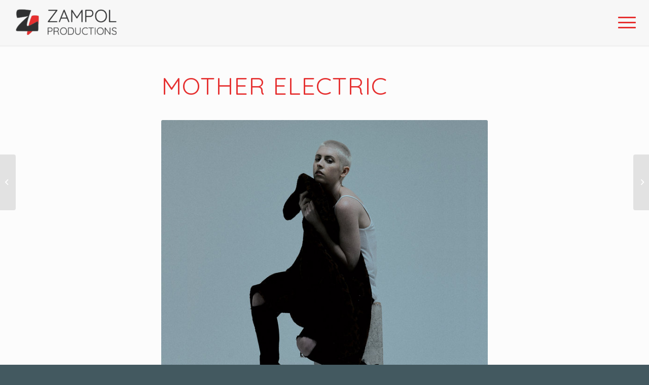

--- FILE ---
content_type: text/html; charset=UTF-8
request_url: https://zampolproductions.com/mother-electric/
body_size: 13222
content:
<!DOCTYPE html>
<html lang="en-US" class="html_stretched responsive av-preloader-disabled  html_header_top html_logo_left html_main_nav_header html_menu_right html_slim html_header_sticky html_header_shrinking_disabled html_mobile_menu_tablet html_header_searchicon_disabled html_content_align_center html_header_unstick_top_disabled html_header_stretch html_minimal_header html_minimal_header_shadow html_elegant-blog html_modern-blog html_burger_menu html_av-overlay-full html_av-submenu-noclone html_entry_id_3448 av-cookies-no-cookie-consent av-no-preview av-default-lightbox html_burger_menu_active">
<head>
<meta charset="UTF-8" />
<meta name="robots" content="index, follow" />


<!-- mobile setting -->
<meta name="viewport" content="width=device-width, initial-scale=1">

<!-- Scripts/CSS and wp_head hook -->
<title>Mother Electric &#8211; Zampol Productions</title>
<meta name='robots' content='max-image-preview:large' />
<link rel="alternate" type="application/rss+xml" title="Zampol Productions &raquo; Feed" href="https://zampolproductions.com/feed/" />
<link rel="alternate" type="application/rss+xml" title="Zampol Productions &raquo; Comments Feed" href="https://zampolproductions.com/comments/feed/" />
<link rel="alternate" title="oEmbed (JSON)" type="application/json+oembed" href="https://zampolproductions.com/wp-json/oembed/1.0/embed?url=https%3A%2F%2Fzampolproductions.com%2Fmother-electric%2F" />
<link rel="alternate" title="oEmbed (XML)" type="text/xml+oembed" href="https://zampolproductions.com/wp-json/oembed/1.0/embed?url=https%3A%2F%2Fzampolproductions.com%2Fmother-electric%2F&#038;format=xml" />

<!-- google webfont font replacement -->

			<script type='text/javascript'>

				(function() {

					/*	check if webfonts are disabled by user setting via cookie - or user must opt in.	*/
					var html = document.getElementsByTagName('html')[0];
					var cookie_check = html.className.indexOf('av-cookies-needs-opt-in') >= 0 || html.className.indexOf('av-cookies-can-opt-out') >= 0;
					var allow_continue = true;
					var silent_accept_cookie = html.className.indexOf('av-cookies-user-silent-accept') >= 0;

					if( cookie_check && ! silent_accept_cookie )
					{
						if( ! document.cookie.match(/aviaCookieConsent/) || html.className.indexOf('av-cookies-session-refused') >= 0 )
						{
							allow_continue = false;
						}
						else
						{
							if( ! document.cookie.match(/aviaPrivacyRefuseCookiesHideBar/) )
							{
								allow_continue = false;
							}
							else if( ! document.cookie.match(/aviaPrivacyEssentialCookiesEnabled/) )
							{
								allow_continue = false;
							}
							else if( document.cookie.match(/aviaPrivacyGoogleWebfontsDisabled/) )
							{
								allow_continue = false;
							}
						}
					}

					if( allow_continue )
					{
						var f = document.createElement('link');

						f.type 	= 'text/css';
						f.rel 	= 'stylesheet';
						f.href 	= 'https://fonts.googleapis.com/css?family=Quicksand:400,600&display=auto';
						f.id 	= 'avia-google-webfont';

						document.getElementsByTagName('head')[0].appendChild(f);
					}
				})();

			</script>
			<style id='wp-img-auto-sizes-contain-inline-css' type='text/css'>
img:is([sizes=auto i],[sizes^="auto," i]){contain-intrinsic-size:3000px 1500px}
/*# sourceURL=wp-img-auto-sizes-contain-inline-css */
</style>
<link rel='stylesheet' id='sbi_styles-css' href='https://zampolproductions.com/wp-content/plugins/instagram-feed/css/sbi-styles.min.css?ver=6.10.0' type='text/css' media='all' />
<style id='wp-emoji-styles-inline-css' type='text/css'>

	img.wp-smiley, img.emoji {
		display: inline !important;
		border: none !important;
		box-shadow: none !important;
		height: 1em !important;
		width: 1em !important;
		margin: 0 0.07em !important;
		vertical-align: -0.1em !important;
		background: none !important;
		padding: 0 !important;
	}
/*# sourceURL=wp-emoji-styles-inline-css */
</style>
<style id='wp-block-library-inline-css' type='text/css'>
:root{--wp-block-synced-color:#7a00df;--wp-block-synced-color--rgb:122,0,223;--wp-bound-block-color:var(--wp-block-synced-color);--wp-editor-canvas-background:#ddd;--wp-admin-theme-color:#007cba;--wp-admin-theme-color--rgb:0,124,186;--wp-admin-theme-color-darker-10:#006ba1;--wp-admin-theme-color-darker-10--rgb:0,107,160.5;--wp-admin-theme-color-darker-20:#005a87;--wp-admin-theme-color-darker-20--rgb:0,90,135;--wp-admin-border-width-focus:2px}@media (min-resolution:192dpi){:root{--wp-admin-border-width-focus:1.5px}}.wp-element-button{cursor:pointer}:root .has-very-light-gray-background-color{background-color:#eee}:root .has-very-dark-gray-background-color{background-color:#313131}:root .has-very-light-gray-color{color:#eee}:root .has-very-dark-gray-color{color:#313131}:root .has-vivid-green-cyan-to-vivid-cyan-blue-gradient-background{background:linear-gradient(135deg,#00d084,#0693e3)}:root .has-purple-crush-gradient-background{background:linear-gradient(135deg,#34e2e4,#4721fb 50%,#ab1dfe)}:root .has-hazy-dawn-gradient-background{background:linear-gradient(135deg,#faaca8,#dad0ec)}:root .has-subdued-olive-gradient-background{background:linear-gradient(135deg,#fafae1,#67a671)}:root .has-atomic-cream-gradient-background{background:linear-gradient(135deg,#fdd79a,#004a59)}:root .has-nightshade-gradient-background{background:linear-gradient(135deg,#330968,#31cdcf)}:root .has-midnight-gradient-background{background:linear-gradient(135deg,#020381,#2874fc)}:root{--wp--preset--font-size--normal:16px;--wp--preset--font-size--huge:42px}.has-regular-font-size{font-size:1em}.has-larger-font-size{font-size:2.625em}.has-normal-font-size{font-size:var(--wp--preset--font-size--normal)}.has-huge-font-size{font-size:var(--wp--preset--font-size--huge)}.has-text-align-center{text-align:center}.has-text-align-left{text-align:left}.has-text-align-right{text-align:right}.has-fit-text{white-space:nowrap!important}#end-resizable-editor-section{display:none}.aligncenter{clear:both}.items-justified-left{justify-content:flex-start}.items-justified-center{justify-content:center}.items-justified-right{justify-content:flex-end}.items-justified-space-between{justify-content:space-between}.screen-reader-text{border:0;clip-path:inset(50%);height:1px;margin:-1px;overflow:hidden;padding:0;position:absolute;width:1px;word-wrap:normal!important}.screen-reader-text:focus{background-color:#ddd;clip-path:none;color:#444;display:block;font-size:1em;height:auto;left:5px;line-height:normal;padding:15px 23px 14px;text-decoration:none;top:5px;width:auto;z-index:100000}html :where(.has-border-color){border-style:solid}html :where([style*=border-top-color]){border-top-style:solid}html :where([style*=border-right-color]){border-right-style:solid}html :where([style*=border-bottom-color]){border-bottom-style:solid}html :where([style*=border-left-color]){border-left-style:solid}html :where([style*=border-width]){border-style:solid}html :where([style*=border-top-width]){border-top-style:solid}html :where([style*=border-right-width]){border-right-style:solid}html :where([style*=border-bottom-width]){border-bottom-style:solid}html :where([style*=border-left-width]){border-left-style:solid}html :where(img[class*=wp-image-]){height:auto;max-width:100%}:where(figure){margin:0 0 1em}html :where(.is-position-sticky){--wp-admin--admin-bar--position-offset:var(--wp-admin--admin-bar--height,0px)}@media screen and (max-width:600px){html :where(.is-position-sticky){--wp-admin--admin-bar--position-offset:0px}}

/*# sourceURL=wp-block-library-inline-css */
</style><style id='global-styles-inline-css' type='text/css'>
:root{--wp--preset--aspect-ratio--square: 1;--wp--preset--aspect-ratio--4-3: 4/3;--wp--preset--aspect-ratio--3-4: 3/4;--wp--preset--aspect-ratio--3-2: 3/2;--wp--preset--aspect-ratio--2-3: 2/3;--wp--preset--aspect-ratio--16-9: 16/9;--wp--preset--aspect-ratio--9-16: 9/16;--wp--preset--color--black: #000000;--wp--preset--color--cyan-bluish-gray: #abb8c3;--wp--preset--color--white: #ffffff;--wp--preset--color--pale-pink: #f78da7;--wp--preset--color--vivid-red: #cf2e2e;--wp--preset--color--luminous-vivid-orange: #ff6900;--wp--preset--color--luminous-vivid-amber: #fcb900;--wp--preset--color--light-green-cyan: #7bdcb5;--wp--preset--color--vivid-green-cyan: #00d084;--wp--preset--color--pale-cyan-blue: #8ed1fc;--wp--preset--color--vivid-cyan-blue: #0693e3;--wp--preset--color--vivid-purple: #9b51e0;--wp--preset--color--metallic-red: #b02b2c;--wp--preset--color--maximum-yellow-red: #edae44;--wp--preset--color--yellow-sun: #eeee22;--wp--preset--color--palm-leaf: #83a846;--wp--preset--color--aero: #7bb0e7;--wp--preset--color--old-lavender: #745f7e;--wp--preset--color--steel-teal: #5f8789;--wp--preset--color--raspberry-pink: #d65799;--wp--preset--color--medium-turquoise: #4ecac2;--wp--preset--gradient--vivid-cyan-blue-to-vivid-purple: linear-gradient(135deg,rgb(6,147,227) 0%,rgb(155,81,224) 100%);--wp--preset--gradient--light-green-cyan-to-vivid-green-cyan: linear-gradient(135deg,rgb(122,220,180) 0%,rgb(0,208,130) 100%);--wp--preset--gradient--luminous-vivid-amber-to-luminous-vivid-orange: linear-gradient(135deg,rgb(252,185,0) 0%,rgb(255,105,0) 100%);--wp--preset--gradient--luminous-vivid-orange-to-vivid-red: linear-gradient(135deg,rgb(255,105,0) 0%,rgb(207,46,46) 100%);--wp--preset--gradient--very-light-gray-to-cyan-bluish-gray: linear-gradient(135deg,rgb(238,238,238) 0%,rgb(169,184,195) 100%);--wp--preset--gradient--cool-to-warm-spectrum: linear-gradient(135deg,rgb(74,234,220) 0%,rgb(151,120,209) 20%,rgb(207,42,186) 40%,rgb(238,44,130) 60%,rgb(251,105,98) 80%,rgb(254,248,76) 100%);--wp--preset--gradient--blush-light-purple: linear-gradient(135deg,rgb(255,206,236) 0%,rgb(152,150,240) 100%);--wp--preset--gradient--blush-bordeaux: linear-gradient(135deg,rgb(254,205,165) 0%,rgb(254,45,45) 50%,rgb(107,0,62) 100%);--wp--preset--gradient--luminous-dusk: linear-gradient(135deg,rgb(255,203,112) 0%,rgb(199,81,192) 50%,rgb(65,88,208) 100%);--wp--preset--gradient--pale-ocean: linear-gradient(135deg,rgb(255,245,203) 0%,rgb(182,227,212) 50%,rgb(51,167,181) 100%);--wp--preset--gradient--electric-grass: linear-gradient(135deg,rgb(202,248,128) 0%,rgb(113,206,126) 100%);--wp--preset--gradient--midnight: linear-gradient(135deg,rgb(2,3,129) 0%,rgb(40,116,252) 100%);--wp--preset--font-size--small: 1rem;--wp--preset--font-size--medium: 1.125rem;--wp--preset--font-size--large: 1.75rem;--wp--preset--font-size--x-large: clamp(1.75rem, 3vw, 2.25rem);--wp--preset--spacing--20: 0.44rem;--wp--preset--spacing--30: 0.67rem;--wp--preset--spacing--40: 1rem;--wp--preset--spacing--50: 1.5rem;--wp--preset--spacing--60: 2.25rem;--wp--preset--spacing--70: 3.38rem;--wp--preset--spacing--80: 5.06rem;--wp--preset--shadow--natural: 6px 6px 9px rgba(0, 0, 0, 0.2);--wp--preset--shadow--deep: 12px 12px 50px rgba(0, 0, 0, 0.4);--wp--preset--shadow--sharp: 6px 6px 0px rgba(0, 0, 0, 0.2);--wp--preset--shadow--outlined: 6px 6px 0px -3px rgb(255, 255, 255), 6px 6px rgb(0, 0, 0);--wp--preset--shadow--crisp: 6px 6px 0px rgb(0, 0, 0);}:root { --wp--style--global--content-size: 800px;--wp--style--global--wide-size: 1130px; }:where(body) { margin: 0; }.wp-site-blocks > .alignleft { float: left; margin-right: 2em; }.wp-site-blocks > .alignright { float: right; margin-left: 2em; }.wp-site-blocks > .aligncenter { justify-content: center; margin-left: auto; margin-right: auto; }:where(.is-layout-flex){gap: 0.5em;}:where(.is-layout-grid){gap: 0.5em;}.is-layout-flow > .alignleft{float: left;margin-inline-start: 0;margin-inline-end: 2em;}.is-layout-flow > .alignright{float: right;margin-inline-start: 2em;margin-inline-end: 0;}.is-layout-flow > .aligncenter{margin-left: auto !important;margin-right: auto !important;}.is-layout-constrained > .alignleft{float: left;margin-inline-start: 0;margin-inline-end: 2em;}.is-layout-constrained > .alignright{float: right;margin-inline-start: 2em;margin-inline-end: 0;}.is-layout-constrained > .aligncenter{margin-left: auto !important;margin-right: auto !important;}.is-layout-constrained > :where(:not(.alignleft):not(.alignright):not(.alignfull)){max-width: var(--wp--style--global--content-size);margin-left: auto !important;margin-right: auto !important;}.is-layout-constrained > .alignwide{max-width: var(--wp--style--global--wide-size);}body .is-layout-flex{display: flex;}.is-layout-flex{flex-wrap: wrap;align-items: center;}.is-layout-flex > :is(*, div){margin: 0;}body .is-layout-grid{display: grid;}.is-layout-grid > :is(*, div){margin: 0;}body{padding-top: 0px;padding-right: 0px;padding-bottom: 0px;padding-left: 0px;}a:where(:not(.wp-element-button)){text-decoration: underline;}:root :where(.wp-element-button, .wp-block-button__link){background-color: #32373c;border-width: 0;color: #fff;font-family: inherit;font-size: inherit;font-style: inherit;font-weight: inherit;letter-spacing: inherit;line-height: inherit;padding-top: calc(0.667em + 2px);padding-right: calc(1.333em + 2px);padding-bottom: calc(0.667em + 2px);padding-left: calc(1.333em + 2px);text-decoration: none;text-transform: inherit;}.has-black-color{color: var(--wp--preset--color--black) !important;}.has-cyan-bluish-gray-color{color: var(--wp--preset--color--cyan-bluish-gray) !important;}.has-white-color{color: var(--wp--preset--color--white) !important;}.has-pale-pink-color{color: var(--wp--preset--color--pale-pink) !important;}.has-vivid-red-color{color: var(--wp--preset--color--vivid-red) !important;}.has-luminous-vivid-orange-color{color: var(--wp--preset--color--luminous-vivid-orange) !important;}.has-luminous-vivid-amber-color{color: var(--wp--preset--color--luminous-vivid-amber) !important;}.has-light-green-cyan-color{color: var(--wp--preset--color--light-green-cyan) !important;}.has-vivid-green-cyan-color{color: var(--wp--preset--color--vivid-green-cyan) !important;}.has-pale-cyan-blue-color{color: var(--wp--preset--color--pale-cyan-blue) !important;}.has-vivid-cyan-blue-color{color: var(--wp--preset--color--vivid-cyan-blue) !important;}.has-vivid-purple-color{color: var(--wp--preset--color--vivid-purple) !important;}.has-metallic-red-color{color: var(--wp--preset--color--metallic-red) !important;}.has-maximum-yellow-red-color{color: var(--wp--preset--color--maximum-yellow-red) !important;}.has-yellow-sun-color{color: var(--wp--preset--color--yellow-sun) !important;}.has-palm-leaf-color{color: var(--wp--preset--color--palm-leaf) !important;}.has-aero-color{color: var(--wp--preset--color--aero) !important;}.has-old-lavender-color{color: var(--wp--preset--color--old-lavender) !important;}.has-steel-teal-color{color: var(--wp--preset--color--steel-teal) !important;}.has-raspberry-pink-color{color: var(--wp--preset--color--raspberry-pink) !important;}.has-medium-turquoise-color{color: var(--wp--preset--color--medium-turquoise) !important;}.has-black-background-color{background-color: var(--wp--preset--color--black) !important;}.has-cyan-bluish-gray-background-color{background-color: var(--wp--preset--color--cyan-bluish-gray) !important;}.has-white-background-color{background-color: var(--wp--preset--color--white) !important;}.has-pale-pink-background-color{background-color: var(--wp--preset--color--pale-pink) !important;}.has-vivid-red-background-color{background-color: var(--wp--preset--color--vivid-red) !important;}.has-luminous-vivid-orange-background-color{background-color: var(--wp--preset--color--luminous-vivid-orange) !important;}.has-luminous-vivid-amber-background-color{background-color: var(--wp--preset--color--luminous-vivid-amber) !important;}.has-light-green-cyan-background-color{background-color: var(--wp--preset--color--light-green-cyan) !important;}.has-vivid-green-cyan-background-color{background-color: var(--wp--preset--color--vivid-green-cyan) !important;}.has-pale-cyan-blue-background-color{background-color: var(--wp--preset--color--pale-cyan-blue) !important;}.has-vivid-cyan-blue-background-color{background-color: var(--wp--preset--color--vivid-cyan-blue) !important;}.has-vivid-purple-background-color{background-color: var(--wp--preset--color--vivid-purple) !important;}.has-metallic-red-background-color{background-color: var(--wp--preset--color--metallic-red) !important;}.has-maximum-yellow-red-background-color{background-color: var(--wp--preset--color--maximum-yellow-red) !important;}.has-yellow-sun-background-color{background-color: var(--wp--preset--color--yellow-sun) !important;}.has-palm-leaf-background-color{background-color: var(--wp--preset--color--palm-leaf) !important;}.has-aero-background-color{background-color: var(--wp--preset--color--aero) !important;}.has-old-lavender-background-color{background-color: var(--wp--preset--color--old-lavender) !important;}.has-steel-teal-background-color{background-color: var(--wp--preset--color--steel-teal) !important;}.has-raspberry-pink-background-color{background-color: var(--wp--preset--color--raspberry-pink) !important;}.has-medium-turquoise-background-color{background-color: var(--wp--preset--color--medium-turquoise) !important;}.has-black-border-color{border-color: var(--wp--preset--color--black) !important;}.has-cyan-bluish-gray-border-color{border-color: var(--wp--preset--color--cyan-bluish-gray) !important;}.has-white-border-color{border-color: var(--wp--preset--color--white) !important;}.has-pale-pink-border-color{border-color: var(--wp--preset--color--pale-pink) !important;}.has-vivid-red-border-color{border-color: var(--wp--preset--color--vivid-red) !important;}.has-luminous-vivid-orange-border-color{border-color: var(--wp--preset--color--luminous-vivid-orange) !important;}.has-luminous-vivid-amber-border-color{border-color: var(--wp--preset--color--luminous-vivid-amber) !important;}.has-light-green-cyan-border-color{border-color: var(--wp--preset--color--light-green-cyan) !important;}.has-vivid-green-cyan-border-color{border-color: var(--wp--preset--color--vivid-green-cyan) !important;}.has-pale-cyan-blue-border-color{border-color: var(--wp--preset--color--pale-cyan-blue) !important;}.has-vivid-cyan-blue-border-color{border-color: var(--wp--preset--color--vivid-cyan-blue) !important;}.has-vivid-purple-border-color{border-color: var(--wp--preset--color--vivid-purple) !important;}.has-metallic-red-border-color{border-color: var(--wp--preset--color--metallic-red) !important;}.has-maximum-yellow-red-border-color{border-color: var(--wp--preset--color--maximum-yellow-red) !important;}.has-yellow-sun-border-color{border-color: var(--wp--preset--color--yellow-sun) !important;}.has-palm-leaf-border-color{border-color: var(--wp--preset--color--palm-leaf) !important;}.has-aero-border-color{border-color: var(--wp--preset--color--aero) !important;}.has-old-lavender-border-color{border-color: var(--wp--preset--color--old-lavender) !important;}.has-steel-teal-border-color{border-color: var(--wp--preset--color--steel-teal) !important;}.has-raspberry-pink-border-color{border-color: var(--wp--preset--color--raspberry-pink) !important;}.has-medium-turquoise-border-color{border-color: var(--wp--preset--color--medium-turquoise) !important;}.has-vivid-cyan-blue-to-vivid-purple-gradient-background{background: var(--wp--preset--gradient--vivid-cyan-blue-to-vivid-purple) !important;}.has-light-green-cyan-to-vivid-green-cyan-gradient-background{background: var(--wp--preset--gradient--light-green-cyan-to-vivid-green-cyan) !important;}.has-luminous-vivid-amber-to-luminous-vivid-orange-gradient-background{background: var(--wp--preset--gradient--luminous-vivid-amber-to-luminous-vivid-orange) !important;}.has-luminous-vivid-orange-to-vivid-red-gradient-background{background: var(--wp--preset--gradient--luminous-vivid-orange-to-vivid-red) !important;}.has-very-light-gray-to-cyan-bluish-gray-gradient-background{background: var(--wp--preset--gradient--very-light-gray-to-cyan-bluish-gray) !important;}.has-cool-to-warm-spectrum-gradient-background{background: var(--wp--preset--gradient--cool-to-warm-spectrum) !important;}.has-blush-light-purple-gradient-background{background: var(--wp--preset--gradient--blush-light-purple) !important;}.has-blush-bordeaux-gradient-background{background: var(--wp--preset--gradient--blush-bordeaux) !important;}.has-luminous-dusk-gradient-background{background: var(--wp--preset--gradient--luminous-dusk) !important;}.has-pale-ocean-gradient-background{background: var(--wp--preset--gradient--pale-ocean) !important;}.has-electric-grass-gradient-background{background: var(--wp--preset--gradient--electric-grass) !important;}.has-midnight-gradient-background{background: var(--wp--preset--gradient--midnight) !important;}.has-small-font-size{font-size: var(--wp--preset--font-size--small) !important;}.has-medium-font-size{font-size: var(--wp--preset--font-size--medium) !important;}.has-large-font-size{font-size: var(--wp--preset--font-size--large) !important;}.has-x-large-font-size{font-size: var(--wp--preset--font-size--x-large) !important;}
/*# sourceURL=global-styles-inline-css */
</style>

<link rel='stylesheet' id='contact-form-7-css' href='https://zampolproductions.com/wp-content/plugins/contact-form-7/includes/css/styles.css?ver=6.1.4' type='text/css' media='all' />
<link rel='stylesheet' id='avia-merged-styles-css' href='https://zampolproductions.com/wp-content/uploads/dynamic_avia/avia-merged-styles-411bfc7b8af119ef40e1b862939d7aa2---67898abc7b470.css' type='text/css' media='all' />
<script type="text/javascript" src="https://zampolproductions.com/wp-includes/js/jquery/jquery.min.js?ver=3.7.1" id="jquery-core-js"></script>
<script type="text/javascript" src="https://zampolproductions.com/wp-includes/js/jquery/jquery-migrate.min.js?ver=3.4.1" id="jquery-migrate-js"></script>
<link rel="https://api.w.org/" href="https://zampolproductions.com/wp-json/" /><link rel="alternate" title="JSON" type="application/json" href="https://zampolproductions.com/wp-json/wp/v2/posts/3448" /><link rel="EditURI" type="application/rsd+xml" title="RSD" href="https://zampolproductions.com/xmlrpc.php?rsd" />
<meta name="generator" content="WordPress 6.9" />
<link rel="canonical" href="https://zampolproductions.com/mother-electric/" />
<link rel='shortlink' href='https://zampolproductions.com/?p=3448' />
<link rel="profile" href="http://gmpg.org/xfn/11" />
<link rel="alternate" type="application/rss+xml" title="Zampol Productions RSS2 Feed" href="https://zampolproductions.com/feed/" />
<link rel="pingback" href="https://zampolproductions.com/xmlrpc.php" />
<!--[if lt IE 9]><script src="https://zampolproductions.com/wp-content/themes/enfold/js/html5shiv.js"></script><![endif]-->


<!-- To speed up the rendering and to display the site as fast as possible to the user we include some styles and scripts for above the fold content inline -->
<script type="text/javascript">'use strict';var avia_is_mobile=!1;if(/Android|webOS|iPhone|iPad|iPod|BlackBerry|IEMobile|Opera Mini/i.test(navigator.userAgent)&&'ontouchstart' in document.documentElement){avia_is_mobile=!0;document.documentElement.className+=' avia_mobile '}
else{document.documentElement.className+=' avia_desktop '};document.documentElement.className+=' js_active ';(function(){var e=['-webkit-','-moz-','-ms-',''],n='',o=!1,a=!1;for(var t in e){if(e[t]+'transform' in document.documentElement.style){o=!0;n=e[t]+'transform'};if(e[t]+'perspective' in document.documentElement.style){a=!0}};if(o){document.documentElement.className+=' avia_transform '};if(a){document.documentElement.className+=' avia_transform3d '};if(typeof document.getElementsByClassName=='function'&&typeof document.documentElement.getBoundingClientRect=='function'&&avia_is_mobile==!1){if(n&&window.innerHeight>0){setTimeout(function(){var e=0,o={},a=0,t=document.getElementsByClassName('av-parallax'),i=window.pageYOffset||document.documentElement.scrollTop;for(e=0;e<t.length;e++){t[e].style.top='0px';o=t[e].getBoundingClientRect();a=Math.ceil((window.innerHeight+i-o.top)*0.3);t[e].style[n]='translate(0px, '+a+'px)';t[e].style.top='auto';t[e].className+=' enabled-parallax '}},50)}}})();</script><style type="text/css">
		@font-face {font-family: 'entypo-fontello'; font-weight: normal; font-style: normal; font-display: auto;
		src: url('https://zampolproductions.com/wp-content/themes/enfold/config-templatebuilder/avia-template-builder/assets/fonts/entypo-fontello.woff2') format('woff2'),
		url('https://zampolproductions.com/wp-content/themes/enfold/config-templatebuilder/avia-template-builder/assets/fonts/entypo-fontello.woff') format('woff'),
		url('https://zampolproductions.com/wp-content/themes/enfold/config-templatebuilder/avia-template-builder/assets/fonts/entypo-fontello.ttf') format('truetype'),
		url('https://zampolproductions.com/wp-content/themes/enfold/config-templatebuilder/avia-template-builder/assets/fonts/entypo-fontello.svg#entypo-fontello') format('svg'),
		url('https://zampolproductions.com/wp-content/themes/enfold/config-templatebuilder/avia-template-builder/assets/fonts/entypo-fontello.eot'),
		url('https://zampolproductions.com/wp-content/themes/enfold/config-templatebuilder/avia-template-builder/assets/fonts/entypo-fontello.eot?#iefix') format('embedded-opentype');
		} #top .avia-font-entypo-fontello, body .avia-font-entypo-fontello, html body [data-av_iconfont='entypo-fontello']:before{ font-family: 'entypo-fontello'; }
		</style>

<!--
Debugging Info for Theme support: 

Theme: Enfold
Version: 5.5
Installed: enfold
AviaFramework Version: 5.3
AviaBuilder Version: 5.3
aviaElementManager Version: 1.0.1
ML:128-PU:59-PLA:9
WP:6.9
Compress: CSS:all theme files - JS:all theme files
Updates: enabled - token has changed and not verified
PLAu:8
-->
</head>

<body id="top" class="wp-singular post-template-default single single-post postid-3448 single-format-image wp-theme-enfold stretched rtl_columns av-curtain-numeric quicksand helvetica neue-websave helvetica_neue  avia-responsive-images-support av-recaptcha-enabled av-google-badge-hide" itemscope="itemscope" itemtype="https://schema.org/WebPage" >

	
	<div id='wrap_all'>

	
<header id='header' class='all_colors header_color light_bg_color  av_header_top av_logo_left av_main_nav_header av_menu_right av_slim av_header_sticky av_header_shrinking_disabled av_header_stretch av_mobile_menu_tablet av_header_searchicon_disabled av_header_unstick_top_disabled av_minimal_header av_minimal_header_shadow av_bottom_nav_disabled  av_alternate_logo_active av_header_border_disabled' data-av_shrink_factor='50' role="banner" itemscope="itemscope" itemtype="https://schema.org/WPHeader" >

		<div  id='header_main' class='container_wrap container_wrap_logo'>

        <div class='container av-logo-container'><div class='inner-container'><span class='logo avia-standard-logo'><a href='https://zampolproductions.com/' class=''><img src="https://zampolproductions.com/wp-content/uploads/2020/04/Zampol-logo-WP3-300x129.png" height="100" width="300" alt='Zampol Productions' title='' /></a></span><nav class='main_menu' data-selectname='Select a page'  role="navigation" itemscope="itemscope" itemtype="https://schema.org/SiteNavigationElement" ><div class="avia-menu av-main-nav-wrap"><ul role="menu" class="menu av-main-nav" id="avia-menu"><li role="menuitem" id="menu-item-3325" class="menu-item menu-item-type-post_type menu-item-object-page menu-item-home menu-item-top-level menu-item-top-level-1"><a href="https://zampolproductions.com/" itemprop="url" tabindex="0"><span class="avia-bullet"></span><span class="avia-menu-text">HOME</span><span class="avia-menu-fx"><span class="avia-arrow-wrap"><span class="avia-arrow"></span></span></span></a></li>
<li role="menuitem" id="menu-item-3326" class="menu-item menu-item-type-custom menu-item-object-custom menu-item-top-level menu-item-top-level-2"><a href="https://zampolproductions.com/home/#team" itemprop="url" tabindex="0"><span class="avia-bullet"></span><span class="avia-menu-text">TEAM</span><span class="avia-menu-fx"><span class="avia-arrow-wrap"><span class="avia-arrow"></span></span></span></a></li>
<li role="menuitem" id="menu-item-3322" class="menu-item menu-item-type-post_type menu-item-object-page menu-item-top-level menu-item-top-level-3"><a href="https://zampolproductions.com/discography/" itemprop="url" tabindex="0"><span class="avia-bullet"></span><span class="avia-menu-text">DISCOGRAPHY</span><span class="avia-menu-fx"><span class="avia-arrow-wrap"><span class="avia-arrow"></span></span></span></a></li>
<li role="menuitem" id="menu-item-3324" class="menu-item menu-item-type-post_type menu-item-object-page menu-item-top-level menu-item-top-level-4"><a href="https://zampolproductions.com/mastering-room/" itemprop="url" tabindex="0"><span class="avia-bullet"></span><span class="avia-menu-text">Mastering Room</span><span class="avia-menu-fx"><span class="avia-arrow-wrap"><span class="avia-arrow"></span></span></span></a></li>
<li role="menuitem" id="menu-item-3323" class="menu-item menu-item-type-post_type menu-item-object-page menu-item-mega-parent  menu-item-top-level menu-item-top-level-5"><a href="https://zampolproductions.com/recording-room/" itemprop="url" tabindex="0"><span class="avia-bullet"></span><span class="avia-menu-text">Recording Room</span><span class="avia-menu-fx"><span class="avia-arrow-wrap"><span class="avia-arrow"></span></span></span></a></li>
<li role="menuitem" id="menu-item-7218" class="menu-item menu-item-type-post_type menu-item-object-page menu-item-top-level menu-item-top-level-6"><a href="https://zampolproductions.com/dolby-atmos/" itemprop="url" tabindex="0"><span class="avia-bullet"></span><span class="avia-menu-text">DOLBY ATMOS</span><span class="avia-menu-fx"><span class="avia-arrow-wrap"><span class="avia-arrow"></span></span></span></a></li>
<li role="menuitem" id="menu-item-3327" class="menu-item menu-item-type-custom menu-item-object-custom menu-item-top-level menu-item-top-level-7"><a href="https://zampolproductions.com/home/#contact-form" itemprop="url" tabindex="0"><span class="avia-bullet"></span><span class="avia-menu-text">CONTACT</span><span class="avia-menu-fx"><span class="avia-arrow-wrap"><span class="avia-arrow"></span></span></span></a></li>
<li class="av-burger-menu-main menu-item-avia-special ">
	        			<a href="#" aria-label="Menu" aria-hidden="false">
							<span class="av-hamburger av-hamburger--spin av-js-hamburger">
								<span class="av-hamburger-box">
						          <span class="av-hamburger-inner"></span>
						          <strong>Menu</strong>
								</span>
							</span>
							<span class="avia_hidden_link_text">Menu</span>
						</a>
	        		   </li></ul></div></nav></div> </div> 
		<!-- end container_wrap-->
		</div>
		<div class='header_bg'></div>

<!-- end header -->
</header>

	<div id='main' class='all_colors' data-scroll-offset='88'>

	
		<div class='container_wrap container_wrap_first main_color fullsize'>

			<div class='container template-blog template-single-blog '>

				<main class='content units av-content-full alpha  av-blog-meta-author-disabled av-blog-meta-comments-disabled av-blog-meta-category-disabled av-blog-meta-date-disabled av-blog-meta-html-info-disabled av-blog-meta-tag-disabled'  role="main" itemscope="itemscope" itemtype="https://schema.org/Blog" >

					<article class="post-entry post-entry-type-image post-entry-3448 post-loop-1 post-parity-odd post-entry-last single-big  post-3448 post type-post status-publish format-image has-post-thumbnail hentry category-bradshaw-leigh category-highlights category-mastering category-mixing category-oscar-zambrano category-oscar-highlights category-zampol tag-bradshaw-leigh tag-highlights tag-luca-chesney tag-mastering tag-mixing tag-mother-electric tag-oscar-zambrano post_format-post-format-image"  itemscope="itemscope" itemtype="https://schema.org/BlogPosting" itemprop="blogPost" ><div class="blog-meta"></div><div class='entry-content-wrapper clearfix image-content'><header class="entry-content-header"><div class="av-heading-wrapper"><h1 class='post-title entry-title '  itemprop="headline" >Mother Electric<span class="post-format-icon minor-meta"></span></h1><span class="blog-categories minor-meta"><a href="https://zampolproductions.com/category/bradshaw-leigh/" rel="tag">Bradshaw Leigh</a>, <a href="https://zampolproductions.com/category/highlights/" rel="tag">Highlights</a>, <a href="https://zampolproductions.com/category/mastering/" rel="tag">mastering</a>, <a href="https://zampolproductions.com/category/mixing/" rel="tag">Mixing</a>, <a href="https://zampolproductions.com/category/oscar-zambrano/" rel="tag">Oscar Zambrano</a>, <a href="https://zampolproductions.com/category/oscar-zambrano/oscar-highlights/" rel="tag">Oscar's Highlights</a>, <a href="https://zampolproductions.com/category/zampol/" rel="tag">Zampol</a></span></div></header><span class="av-vertical-delimiter"></span><div class="big-preview single-big"><div class="avia-post-format-image"><a href="https://zampolproductions.com/wp-content/uploads/2020/04/Mother_Electric_Luca_Chesney.jpg"><img width="700" height="700" src="https://zampolproductions.com/wp-content/uploads/2020/04/Mother_Electric_Luca_Chesney.jpg" class="wp-image-3449 avia-img-lazy-loading-3449 attachment-large size-large wp-post-image" alt="" decoding="async" srcset="https://zampolproductions.com/wp-content/uploads/2020/04/Mother_Electric_Luca_Chesney.jpg 700w, https://zampolproductions.com/wp-content/uploads/2020/04/Mother_Electric_Luca_Chesney-300x300.jpg 300w, https://zampolproductions.com/wp-content/uploads/2020/04/Mother_Electric_Luca_Chesney-80x80.jpg 80w, https://zampolproductions.com/wp-content/uploads/2020/04/Mother_Electric_Luca_Chesney-36x36.jpg 36w, https://zampolproductions.com/wp-content/uploads/2020/04/Mother_Electric_Luca_Chesney-180x180.jpg 180w" sizes="(max-width: 700px) 100vw, 700px" /></a></div></div><div class="entry-content"  itemprop="text" ><h2>Artist: Luca Chesney</h2>
<h3>Label:</h3>
<h4>Mixing Engineer: Bradshaw Leigh<br />
Mastering Engineer: Oscar Zambrano</h4>
<p><a href="http://">LINK</a></p>
</div><span class="post-meta-infos"></span><footer class="entry-footer"><div class='av-social-sharing-box av-social-sharing-box-default av-social-sharing-box-fullwidth'></div></footer><div class='post_delimiter'></div></div><div class="post_author_timeline"></div><span class='hidden'>
				<span class='av-structured-data'  itemprop="image" itemscope="itemscope" itemtype="https://schema.org/ImageObject" >
						<span itemprop='url'>https://zampolproductions.com/wp-content/uploads/2020/04/Mother_Electric_Luca_Chesney.jpg</span>
						<span itemprop='height'>700</span>
						<span itemprop='width'>700</span>
				</span>
				<span class='av-structured-data'  itemprop="publisher" itemtype="https://schema.org/Organization" itemscope="itemscope" >
						<span itemprop='name'>zampolproductions_13qkj5</span>
						<span itemprop='logo' itemscope itemtype='https://schema.org/ImageObject'>
							<span itemprop='url'>https://zampolproductions.com/wp-content/uploads/2020/04/Zampol-logo-WP3-300x129.png</span>
						</span>
				</span><span class='av-structured-data'  itemprop="author" itemscope="itemscope" itemtype="https://schema.org/Person" ><span itemprop='name'>zampolproductions_13qkj5</span></span><span class='av-structured-data'  itemprop="datePublished" datetime="2020-04-09T23:17:14+00:00" >2020-04-09 23:17:14</span><span class='av-structured-data'  itemprop="dateModified" itemtype="https://schema.org/dateModified" >2020-04-10 19:59:40</span><span class='av-structured-data'  itemprop="mainEntityOfPage" itemtype="https://schema.org/mainEntityOfPage" ><span itemprop='name'>Mother Electric</span></span></span></article><div class='single-big'></div><div class='related_posts clearfix av-related-style-tooltip'><h5 class="related_title">You might also like</h5><div class="related_entries_container"><div class='av_one_eighth no_margin  alpha relThumb relThumb1 relThumbOdd post-format-image related_column'><a href='https://zampolproductions.com/smash-obcr/' class='relThumWrap noLightbox' title='Smash (OBCR)'><span class='related_image_wrap' data-avia-related-tooltip="Smash (OBCR)"><img width="180" height="180" src="https://zampolproductions.com/wp-content/uploads/2025/05/SMASH-180x180.jpg" class="wp-image-8682 avia-img-lazy-loading-8682 attachment-square size-square wp-post-image" alt="" title="Smash (OBCR) &#8211; Various &#8211;" decoding="async" loading="lazy" srcset="https://zampolproductions.com/wp-content/uploads/2025/05/SMASH-180x180.jpg 180w, https://zampolproductions.com/wp-content/uploads/2025/05/SMASH-300x300.jpg 300w, https://zampolproductions.com/wp-content/uploads/2025/05/SMASH-80x80.jpg 80w, https://zampolproductions.com/wp-content/uploads/2025/05/SMASH-36x36.jpg 36w, https://zampolproductions.com/wp-content/uploads/2025/05/SMASH.jpg 600w" sizes="auto, (max-width: 180px) 100vw, 180px" /><span class='related-format-icon '><span class='related-format-icon-inner' aria-hidden='true' data-av_icon='' data-av_iconfont='entypo-fontello'></span></span></span><strong class="av-related-title">Smash (OBCR)</strong></a></div><div class='av_one_eighth no_margin   relThumb relThumb2 relThumbEven post-format-image related_column'><a href='https://zampolproductions.com/gray-days/' class='relThumWrap noLightbox' title='Gray Days'><span class='related_image_wrap' data-avia-related-tooltip="Gray Days"><img width="180" height="180" src="https://zampolproductions.com/wp-content/uploads/2020/04/Juan_Soria_-_Gray_Days-180x180.jpg" class="wp-image-3488 avia-img-lazy-loading-3488 attachment-square size-square wp-post-image" alt="" title="Gray Days &#8211; Juan M Soria &#8211;" decoding="async" loading="lazy" srcset="https://zampolproductions.com/wp-content/uploads/2020/04/Juan_Soria_-_Gray_Days-180x180.jpg 180w, https://zampolproductions.com/wp-content/uploads/2020/04/Juan_Soria_-_Gray_Days-300x300.jpg 300w, https://zampolproductions.com/wp-content/uploads/2020/04/Juan_Soria_-_Gray_Days-80x80.jpg 80w, https://zampolproductions.com/wp-content/uploads/2020/04/Juan_Soria_-_Gray_Days-36x36.jpg 36w, https://zampolproductions.com/wp-content/uploads/2020/04/Juan_Soria_-_Gray_Days.jpg 500w" sizes="auto, (max-width: 180px) 100vw, 180px" /><span class='related-format-icon '><span class='related-format-icon-inner' aria-hidden='true' data-av_icon='' data-av_iconfont='entypo-fontello'></span></span></span><strong class="av-related-title">Gray Days</strong></a></div><div class='av_one_eighth no_margin   relThumb relThumb3 relThumbOdd post-format-image related_column'><a href='https://zampolproductions.com/we-three-bandits/' class='relThumWrap noLightbox' title='We Three Bandits'><span class='related_image_wrap' data-avia-related-tooltip="We Three Bandits"><img width="180" height="180" src="https://zampolproductions.com/wp-content/uploads/2020/04/7919_we_three_bandits-180x180.jpg" class="wp-image-4794 avia-img-lazy-loading-4794 attachment-square size-square wp-post-image" alt="" title="We Three Bandits &#8211; Bandits on the Run &#8211; Independent" decoding="async" loading="lazy" srcset="https://zampolproductions.com/wp-content/uploads/2020/04/7919_we_three_bandits-180x180.jpg 180w, https://zampolproductions.com/wp-content/uploads/2020/04/7919_we_three_bandits-80x80.jpg 80w, https://zampolproductions.com/wp-content/uploads/2020/04/7919_we_three_bandits-36x36.jpg 36w, https://zampolproductions.com/wp-content/uploads/2020/04/7919_we_three_bandits.jpg 225w" sizes="auto, (max-width: 180px) 100vw, 180px" /><span class='related-format-icon '><span class='related-format-icon-inner' aria-hidden='true' data-av_icon='' data-av_iconfont='entypo-fontello'></span></span></span><strong class="av-related-title">We Three Bandits</strong></a></div><div class='av_one_eighth no_margin   relThumb relThumb4 relThumbEven post-format-image related_column'><a href='https://zampolproductions.com/i-am-nobodys-lunch-original-cast-recording/' class='relThumWrap noLightbox' title='(I Am) Nobody&#8217;s Lunch Original Cast Recording'><span class='related_image_wrap' data-avia-related-tooltip="(I Am) Nobody&#8217;s Lunch Original Cast Recording"><span class='related_posts_default_image'><img width="180" height="180" src="https://zampolproductions.com/wp-content/uploads/2024/04/Jamala-180x180.jpeg" class="wp-image-7745 avia-img-lazy-loading-7745 attachment-square size-square wp-post-image" alt="" title="Spotify Singles &#8211; Jamala &#8211; Spotify" decoding="async" loading="lazy" srcset="https://zampolproductions.com/wp-content/uploads/2024/04/Jamala-180x180.jpeg 180w, https://zampolproductions.com/wp-content/uploads/2024/04/Jamala-300x300.jpeg 300w, https://zampolproductions.com/wp-content/uploads/2024/04/Jamala-80x80.jpeg 80w, https://zampolproductions.com/wp-content/uploads/2024/04/Jamala-36x36.jpeg 36w, https://zampolproductions.com/wp-content/uploads/2024/04/Jamala.jpeg 640w" sizes="auto, (max-width: 180px) 100vw, 180px" /></span><span class='related-format-icon related-format-visible'><span class='related-format-icon-inner' aria-hidden='true' data-av_icon='' data-av_iconfont='entypo-fontello'></span></span></span><strong class="av-related-title">(I Am) Nobody&#8217;s Lunch Original Cast Recording</strong></a></div><div class='av_one_eighth no_margin   relThumb relThumb5 relThumbOdd post-format-image related_column'><a href='https://zampolproductions.com/spotify-singles-29/' class='relThumWrap noLightbox' title='Spotify Singles'><span class='related_image_wrap' data-avia-related-tooltip="Spotify Singles"><img width="180" height="180" src="https://zampolproductions.com/wp-content/uploads/2020/04/8220_cnco_ss-180x180.png" class="wp-image-4627 avia-img-lazy-loading-4627 attachment-square size-square wp-post-image" alt="" title="Spotify Singles &#8211; CNCO &#8211; Spotify" decoding="async" loading="lazy" srcset="https://zampolproductions.com/wp-content/uploads/2020/04/8220_cnco_ss-180x180.png 180w, https://zampolproductions.com/wp-content/uploads/2020/04/8220_cnco_ss-80x80.png 80w, https://zampolproductions.com/wp-content/uploads/2020/04/8220_cnco_ss-36x36.png 36w, https://zampolproductions.com/wp-content/uploads/2020/04/8220_cnco_ss.png 225w" sizes="auto, (max-width: 180px) 100vw, 180px" /><span class='related-format-icon '><span class='related-format-icon-inner' aria-hidden='true' data-av_icon='' data-av_iconfont='entypo-fontello'></span></span></span><strong class="av-related-title">Spotify Singles</strong></a></div><div class='av_one_eighth no_margin   relThumb relThumb6 relThumbEven post-format-image related_column'><a href='https://zampolproductions.com/grupo-miguelito/' class='relThumWrap noLightbox' title='Grupo Miguelito'><span class='related_image_wrap' data-avia-related-tooltip="Grupo Miguelito"><img width="180" height="180" src="https://zampolproductions.com/wp-content/uploads/2020/04/Grupo_Miguelito__Grupo_Miguelito-180x180.jpg" class="wp-image-3409 avia-img-lazy-loading-3409 attachment-square size-square wp-post-image" alt="" title="Grupo Miguelito &#8211; Grupo Miguelito &#8211; Z L Music NY" decoding="async" loading="lazy" srcset="https://zampolproductions.com/wp-content/uploads/2020/04/Grupo_Miguelito__Grupo_Miguelito-180x180.jpg 180w, https://zampolproductions.com/wp-content/uploads/2020/04/Grupo_Miguelito__Grupo_Miguelito-300x300.jpg 300w, https://zampolproductions.com/wp-content/uploads/2020/04/Grupo_Miguelito__Grupo_Miguelito-80x80.jpg 80w, https://zampolproductions.com/wp-content/uploads/2020/04/Grupo_Miguelito__Grupo_Miguelito-36x36.jpg 36w, https://zampolproductions.com/wp-content/uploads/2020/04/Grupo_Miguelito__Grupo_Miguelito.jpg 500w" sizes="auto, (max-width: 180px) 100vw, 180px" /><span class='related-format-icon '><span class='related-format-icon-inner' aria-hidden='true' data-av_icon='' data-av_iconfont='entypo-fontello'></span></span></span><strong class="av-related-title">Grupo Miguelito</strong></a></div><div class='av_one_eighth no_margin   relThumb relThumb7 relThumbOdd post-format-image related_column'><a href='https://zampolproductions.com/requiem-of-light/' class='relThumWrap noLightbox' title='Requiem of Light'><span class='related_image_wrap' data-avia-related-tooltip="Requiem of Light"><img width="180" height="180" src="https://zampolproductions.com/wp-content/uploads/2025/12/RequiemGramNom-180x180.png" class="wp-image-8824 avia-img-lazy-loading-8824 attachment-square size-square wp-post-image" alt="" title="Requiem of Light &#8211; The Clarion Choir &#038; Steven Fox &#8211;" decoding="async" loading="lazy" srcset="https://zampolproductions.com/wp-content/uploads/2025/12/RequiemGramNom-180x180.png 180w, https://zampolproductions.com/wp-content/uploads/2025/12/RequiemGramNom-300x300.png 300w, https://zampolproductions.com/wp-content/uploads/2025/12/RequiemGramNom-80x80.png 80w, https://zampolproductions.com/wp-content/uploads/2025/12/RequiemGramNom-768x768.png 768w, https://zampolproductions.com/wp-content/uploads/2025/12/RequiemGramNom-36x36.png 36w, https://zampolproductions.com/wp-content/uploads/2025/12/RequiemGramNom-705x705.png 705w, https://zampolproductions.com/wp-content/uploads/2025/12/RequiemGramNom.png 1000w" sizes="auto, (max-width: 180px) 100vw, 180px" /><span class='related-format-icon '><span class='related-format-icon-inner' aria-hidden='true' data-av_icon='' data-av_iconfont='entypo-fontello'></span></span></span><strong class="av-related-title">Requiem of Light</strong></a></div><div class='av_one_eighth no_margin  omega relThumb relThumb8 relThumbEven post-format-image related_column'><a href='https://zampolproductions.com/spotify-singles-73/' class='relThumWrap noLightbox' title='Spotify Singles'><span class='related_image_wrap' data-avia-related-tooltip="Spotify Singles"><img width="180" height="180" src="https://zampolproductions.com/wp-content/uploads/2024/04/Jamala-180x180.jpeg" class="wp-image-7745 avia-img-lazy-loading-7745 attachment-square size-square wp-post-image" alt="" title="Spotify Singles &#8211; Jamala &#8211; Spotify" decoding="async" loading="lazy" srcset="https://zampolproductions.com/wp-content/uploads/2024/04/Jamala-180x180.jpeg 180w, https://zampolproductions.com/wp-content/uploads/2024/04/Jamala-300x300.jpeg 300w, https://zampolproductions.com/wp-content/uploads/2024/04/Jamala-80x80.jpeg 80w, https://zampolproductions.com/wp-content/uploads/2024/04/Jamala-36x36.jpeg 36w, https://zampolproductions.com/wp-content/uploads/2024/04/Jamala.jpeg 640w" sizes="auto, (max-width: 180px) 100vw, 180px" /><span class='related-format-icon '><span class='related-format-icon-inner' aria-hidden='true' data-av_icon='' data-av_iconfont='entypo-fontello'></span></span></span><strong class="av-related-title">Spotify Singles</strong></a></div></div></div>


<div class='comment-entry post-entry'>


</div>

				<!--end content-->
				</main>

				
			</div><!--end container-->

		</div><!-- close default .container_wrap element -->

				<div class='container_wrap footer_color' id='footer'>

					<div class='container'>

						<div class='flex_column av_one_third  first el_before_av_one_third'><section id="text-3" class="widget clearfix widget_text"><h3 class="widgettitle">CONTACT INFORMATION</h3>			<div class="textwidget"><p><strong>Phone:</strong> (212) 966-3435</p>
<p><strong>Address: </strong><br />
<a href="https://goo.gl/maps/LY3Fu3T7nijCWz9U7">161 Chrystie st #2c, New York, NY 10002</a></p>
<p>&nbsp;</p>
</div>
		<span class="seperator extralight-border"></span></section></div><div class='flex_column av_one_third  el_after_av_one_third el_before_av_one_third '><section id="text-2" class="widget clearfix widget_text"><h3 class="widgettitle">Credits</h3>			<div class="textwidget"><div>Website design <a href="http://www.vmenon.com">Visakh Menon </a></div>
<div>Photographs by <a href="https://www.gregneumaier.com">Greg Neumaier</a></div>
<div></div>
</div>
		<span class="seperator extralight-border"></span></section></div><div class='flex_column av_one_third  el_after_av_one_third el_before_av_one_third '><section id="media_image-3" class="widget clearfix widget_media_image"><img width="150" height="110" src="https://zampolproductions.com/wp-content/uploads/2020/04/Stick_louder-1.jpeg" class="avia-img-lazy-loading-3345 image wp-image-3345  attachment-full size-full" alt="" style="max-width: 100%; height: auto;" decoding="async" loading="lazy" /><span class="seperator extralight-border"></span></section><section id="media_image-2" class="widget clearfix widget_media_image"><img width="150" height="45" src="https://zampolproductions.com/wp-content/uploads/2021/11/ADM-300x90.png" class="avia-img-lazy-loading-7229 image wp-image-7229  attachment-150x45 size-150x45" alt="" style="max-width: 100%; height: auto;" decoding="async" loading="lazy" srcset="https://zampolproductions.com/wp-content/uploads/2021/11/ADM-300x90.png 300w, https://zampolproductions.com/wp-content/uploads/2021/11/ADM.png 410w" sizes="auto, (max-width: 150px) 100vw, 150px" /><span class="seperator extralight-border"></span></section></div>
					</div>

				<!-- ####### END FOOTER CONTAINER ####### -->
				</div>

	

	
				<footer class='container_wrap socket_color' id='socket'  role="contentinfo" itemscope="itemscope" itemtype="https://schema.org/WPFooter" >
                    <div class='container'>

                        <span class='copyright'>© Copyright 2005-2025 - Zampol Productions </span>

                        
                    </div>

	            <!-- ####### END SOCKET CONTAINER ####### -->
				</footer>


					<!-- end main -->
		</div>

		<a class='avia-post-nav avia-post-prev with-image' href='https://zampolproductions.com/secret-value-of-daydreaming/' ><span class="label iconfont" aria-hidden='true' data-av_icon='' data-av_iconfont='entypo-fontello'></span><span class="entry-info-wrap"><span class="entry-info"><span class='entry-title'>Secret Value of Daydreaming</span><span class='entry-image'><img width="80" height="80" src="https://zampolproductions.com/wp-content/uploads/2020/04/Julian_Lennon_Secret_Value_of_Daydreaming-80x80.jpg" class="wp-image-3425 avia-img-lazy-loading-3425 attachment-thumbnail size-thumbnail wp-post-image" alt="" decoding="async" loading="lazy" srcset="https://zampolproductions.com/wp-content/uploads/2020/04/Julian_Lennon_Secret_Value_of_Daydreaming-80x80.jpg 80w, https://zampolproductions.com/wp-content/uploads/2020/04/Julian_Lennon_Secret_Value_of_Daydreaming-36x36.jpg 36w, https://zampolproductions.com/wp-content/uploads/2020/04/Julian_Lennon_Secret_Value_of_Daydreaming.jpg 162w" sizes="auto, (max-width: 80px) 100vw, 80px" /></span></span></span></a><a class='avia-post-nav avia-post-next with-image' href='https://zampolproductions.com/matters-of-the-heart/' ><span class="label iconfont" aria-hidden='true' data-av_icon='' data-av_iconfont='entypo-fontello'></span><span class="entry-info-wrap"><span class="entry-info"><span class='entry-image'><img width="80" height="80" src="https://zampolproductions.com/wp-content/uploads/2020/04/tracy_chapman_matters_of_the_heart-80x80.jpg" class="wp-image-3451 avia-img-lazy-loading-3451 attachment-thumbnail size-thumbnail wp-post-image" alt="" decoding="async" loading="lazy" srcset="https://zampolproductions.com/wp-content/uploads/2020/04/tracy_chapman_matters_of_the_heart-80x80.jpg 80w, https://zampolproductions.com/wp-content/uploads/2020/04/tracy_chapman_matters_of_the_heart-36x36.jpg 36w" sizes="auto, (max-width: 80px) 100vw, 80px" /></span><span class='entry-title'>Matters of the Heart</span></span></span></a><!-- end wrap_all --></div>

<a href='#top' title='Scroll to top' id='scroll-top-link' aria-hidden='true' data-av_icon='' data-av_iconfont='entypo-fontello'><span class="avia_hidden_link_text">Scroll to top</span></a>

<div id="fb-root"></div>

<script type="speculationrules">
{"prefetch":[{"source":"document","where":{"and":[{"href_matches":"/*"},{"not":{"href_matches":["/wp-*.php","/wp-admin/*","/wp-content/uploads/*","/wp-content/*","/wp-content/plugins/*","/wp-content/themes/enfold/*","/*\\?(.+)"]}},{"not":{"selector_matches":"a[rel~=\"nofollow\"]"}},{"not":{"selector_matches":".no-prefetch, .no-prefetch a"}}]},"eagerness":"conservative"}]}
</script>

 <script type='text/javascript'>
 /* <![CDATA[ */  
var avia_framework_globals = avia_framework_globals || {};
    avia_framework_globals.frameworkUrl = 'https://zampolproductions.com/wp-content/themes/enfold/framework/';
    avia_framework_globals.installedAt = 'https://zampolproductions.com/wp-content/themes/enfold/';
    avia_framework_globals.ajaxurl = 'https://zampolproductions.com/wp-admin/admin-ajax.php';
/* ]]> */ 
</script>
 
 <!-- Instagram Feed JS -->
<script type="text/javascript">
var sbiajaxurl = "https://zampolproductions.com/wp-admin/admin-ajax.php";
</script>
<script type="text/javascript" src="https://zampolproductions.com/wp-includes/js/underscore.min.js?ver=1.13.7" id="underscore-js"></script>
<script type="text/javascript" src="https://zampolproductions.com/wp-includes/js/dist/hooks.min.js?ver=dd5603f07f9220ed27f1" id="wp-hooks-js"></script>
<script type="text/javascript" src="https://zampolproductions.com/wp-includes/js/dist/i18n.min.js?ver=c26c3dc7bed366793375" id="wp-i18n-js"></script>
<script type="text/javascript" id="wp-i18n-js-after">
/* <![CDATA[ */
wp.i18n.setLocaleData( { 'text direction\u0004ltr': [ 'ltr' ] } );
//# sourceURL=wp-i18n-js-after
/* ]]> */
</script>
<script type="text/javascript" src="https://zampolproductions.com/wp-content/plugins/contact-form-7/includes/swv/js/index.js?ver=6.1.4" id="swv-js"></script>
<script type="text/javascript" id="contact-form-7-js-before">
/* <![CDATA[ */
var wpcf7 = {
    "api": {
        "root": "https:\/\/zampolproductions.com\/wp-json\/",
        "namespace": "contact-form-7\/v1"
    }
};
//# sourceURL=contact-form-7-js-before
/* ]]> */
</script>
<script type="text/javascript" src="https://zampolproductions.com/wp-content/plugins/contact-form-7/includes/js/index.js?ver=6.1.4" id="contact-form-7-js"></script>
<script type="text/javascript" id="avia_google_recaptcha_front_script-js-extra">
/* <![CDATA[ */
var AviaReCAPTCHA_front = {"version":"avia_recaptcha_v3","site_key2":"6LedOtAaAAAAAPDbbdj-6TSWS5Q7UEyjHvgxACVm","site_key3":"6Le1OdAaAAAAAGMDGoebbrHxAFx2RosD6qGWXxpX","api":"https://www.google.com/recaptcha/api.js","api_lang":"en","avia_api_script":"https://zampolproductions.com/wp-content/themes/enfold/framework/js/conditional_load/avia_google_recaptcha_api.js","theme":"light","score":"0.5","verify_nonce":"43b60b5dc5","cannot_use":"\u003Ch3 class=\"av-recaptcha-error-main\"\u003ESorry, a problem occurred trying to communicate with Google reCAPTCHA API. You are currently not able to submit the contact form. Please try again later - reload the page and also check your internet connection.\u003C/h3\u003E","init_error_msg":"Initial setting failed. Sitekey 2 and/or sitekey 3 missing in frontend.","v3_timeout_pageload":"Timeout occurred connecting to V3 API on initial pageload","v3_timeout_verify":"Timeout occurred connecting to V3 API on verifying submit","v2_timeout_verify":"Timeout occurred connecting to V2 API on verifying you as human. Please try again and check your internet connection. It might be necessary to reload the page.","verify_msg":"Verify....","connection_error":"Could not connect to the internet. Please reload the page and try again.","validate_first":"Please validate that you are a human first","validate_submit":"Before submitting we validate that you are a human first.","no_token":"Missing internal token on valid submit - unable to proceed.","invalid_version":"Invalid reCAPTCHA version found.","api_load_error":"Google reCAPTCHA API could not be loaded."};
//# sourceURL=avia_google_recaptcha_front_script-js-extra
/* ]]> */
</script>
<script type="text/javascript" src="https://zampolproductions.com/wp-content/themes/enfold/config-lottie-animations/assets/lottie-player/dotlottie-player.js?ver=5.5" id="avia-dotlottie-script-js"></script>
<script type="text/javascript" id="avia-footer-scripts-js-extra">
/* <![CDATA[ */
var AviaReCAPTCHA_front = {"version":"avia_recaptcha_v3","site_key2":"6LedOtAaAAAAAPDbbdj-6TSWS5Q7UEyjHvgxACVm","site_key3":"6Le1OdAaAAAAAGMDGoebbrHxAFx2RosD6qGWXxpX","api":"https://www.google.com/recaptcha/api.js","api_lang":"en","avia_api_script":"https://zampolproductions.com/wp-content/themes/enfold/framework/js/conditional_load/avia_google_recaptcha_api.js","theme":"light","score":"0.5","verify_nonce":"43b60b5dc5","cannot_use":"\u003Ch3 class=\"av-recaptcha-error-main\"\u003ESorry, a problem occurred trying to communicate with Google reCAPTCHA API. You are currently not able to submit the contact form. Please try again later - reload the page and also check your internet connection.\u003C/h3\u003E","init_error_msg":"Initial setting failed. Sitekey 2 and/or sitekey 3 missing in frontend.","v3_timeout_pageload":"Timeout occurred connecting to V3 API on initial pageload","v3_timeout_verify":"Timeout occurred connecting to V3 API on verifying submit","v2_timeout_verify":"Timeout occurred connecting to V2 API on verifying you as human. Please try again and check your internet connection. It might be necessary to reload the page.","verify_msg":"Verify....","connection_error":"Could not connect to the internet. Please reload the page and try again.","validate_first":"Please validate that you are a human first","validate_submit":"Before submitting we validate that you are a human first.","no_token":"Missing internal token on valid submit - unable to proceed.","invalid_version":"Invalid reCAPTCHA version found.","api_load_error":"Google reCAPTCHA API could not be loaded."};
//# sourceURL=avia-footer-scripts-js-extra
/* ]]> */
</script>
<script type="text/javascript" src="https://zampolproductions.com/wp-content/uploads/dynamic_avia/avia-footer-scripts-88086d4b15c37bfb913310ee5dc24e69---67898abdbeadc.js" id="avia-footer-scripts-js"></script>
<script id="wp-emoji-settings" type="application/json">
{"baseUrl":"https://s.w.org/images/core/emoji/17.0.2/72x72/","ext":".png","svgUrl":"https://s.w.org/images/core/emoji/17.0.2/svg/","svgExt":".svg","source":{"concatemoji":"https://zampolproductions.com/wp-includes/js/wp-emoji-release.min.js?ver=6.9"}}
</script>
<script type="module">
/* <![CDATA[ */
/*! This file is auto-generated */
const a=JSON.parse(document.getElementById("wp-emoji-settings").textContent),o=(window._wpemojiSettings=a,"wpEmojiSettingsSupports"),s=["flag","emoji"];function i(e){try{var t={supportTests:e,timestamp:(new Date).valueOf()};sessionStorage.setItem(o,JSON.stringify(t))}catch(e){}}function c(e,t,n){e.clearRect(0,0,e.canvas.width,e.canvas.height),e.fillText(t,0,0);t=new Uint32Array(e.getImageData(0,0,e.canvas.width,e.canvas.height).data);e.clearRect(0,0,e.canvas.width,e.canvas.height),e.fillText(n,0,0);const a=new Uint32Array(e.getImageData(0,0,e.canvas.width,e.canvas.height).data);return t.every((e,t)=>e===a[t])}function p(e,t){e.clearRect(0,0,e.canvas.width,e.canvas.height),e.fillText(t,0,0);var n=e.getImageData(16,16,1,1);for(let e=0;e<n.data.length;e++)if(0!==n.data[e])return!1;return!0}function u(e,t,n,a){switch(t){case"flag":return n(e,"\ud83c\udff3\ufe0f\u200d\u26a7\ufe0f","\ud83c\udff3\ufe0f\u200b\u26a7\ufe0f")?!1:!n(e,"\ud83c\udde8\ud83c\uddf6","\ud83c\udde8\u200b\ud83c\uddf6")&&!n(e,"\ud83c\udff4\udb40\udc67\udb40\udc62\udb40\udc65\udb40\udc6e\udb40\udc67\udb40\udc7f","\ud83c\udff4\u200b\udb40\udc67\u200b\udb40\udc62\u200b\udb40\udc65\u200b\udb40\udc6e\u200b\udb40\udc67\u200b\udb40\udc7f");case"emoji":return!a(e,"\ud83e\u1fac8")}return!1}function f(e,t,n,a){let r;const o=(r="undefined"!=typeof WorkerGlobalScope&&self instanceof WorkerGlobalScope?new OffscreenCanvas(300,150):document.createElement("canvas")).getContext("2d",{willReadFrequently:!0}),s=(o.textBaseline="top",o.font="600 32px Arial",{});return e.forEach(e=>{s[e]=t(o,e,n,a)}),s}function r(e){var t=document.createElement("script");t.src=e,t.defer=!0,document.head.appendChild(t)}a.supports={everything:!0,everythingExceptFlag:!0},new Promise(t=>{let n=function(){try{var e=JSON.parse(sessionStorage.getItem(o));if("object"==typeof e&&"number"==typeof e.timestamp&&(new Date).valueOf()<e.timestamp+604800&&"object"==typeof e.supportTests)return e.supportTests}catch(e){}return null}();if(!n){if("undefined"!=typeof Worker&&"undefined"!=typeof OffscreenCanvas&&"undefined"!=typeof URL&&URL.createObjectURL&&"undefined"!=typeof Blob)try{var e="postMessage("+f.toString()+"("+[JSON.stringify(s),u.toString(),c.toString(),p.toString()].join(",")+"));",a=new Blob([e],{type:"text/javascript"});const r=new Worker(URL.createObjectURL(a),{name:"wpTestEmojiSupports"});return void(r.onmessage=e=>{i(n=e.data),r.terminate(),t(n)})}catch(e){}i(n=f(s,u,c,p))}t(n)}).then(e=>{for(const n in e)a.supports[n]=e[n],a.supports.everything=a.supports.everything&&a.supports[n],"flag"!==n&&(a.supports.everythingExceptFlag=a.supports.everythingExceptFlag&&a.supports[n]);var t;a.supports.everythingExceptFlag=a.supports.everythingExceptFlag&&!a.supports.flag,a.supports.everything||((t=a.source||{}).concatemoji?r(t.concatemoji):t.wpemoji&&t.twemoji&&(r(t.twemoji),r(t.wpemoji)))});
//# sourceURL=https://zampolproductions.com/wp-includes/js/wp-emoji-loader.min.js
/* ]]> */
</script>
</body>
</html>


--- FILE ---
content_type: text/html; charset=utf-8
request_url: https://www.google.com/recaptcha/api2/anchor?ar=1&k=6Le1OdAaAAAAAGMDGoebbrHxAFx2RosD6qGWXxpX&co=aHR0cHM6Ly96YW1wb2xwcm9kdWN0aW9ucy5jb206NDQz&hl=en&v=PoyoqOPhxBO7pBk68S4YbpHZ&size=invisible&anchor-ms=20000&execute-ms=30000&cb=bt3ajsyx97l4
body_size: 48729
content:
<!DOCTYPE HTML><html dir="ltr" lang="en"><head><meta http-equiv="Content-Type" content="text/html; charset=UTF-8">
<meta http-equiv="X-UA-Compatible" content="IE=edge">
<title>reCAPTCHA</title>
<style type="text/css">
/* cyrillic-ext */
@font-face {
  font-family: 'Roboto';
  font-style: normal;
  font-weight: 400;
  font-stretch: 100%;
  src: url(//fonts.gstatic.com/s/roboto/v48/KFO7CnqEu92Fr1ME7kSn66aGLdTylUAMa3GUBHMdazTgWw.woff2) format('woff2');
  unicode-range: U+0460-052F, U+1C80-1C8A, U+20B4, U+2DE0-2DFF, U+A640-A69F, U+FE2E-FE2F;
}
/* cyrillic */
@font-face {
  font-family: 'Roboto';
  font-style: normal;
  font-weight: 400;
  font-stretch: 100%;
  src: url(//fonts.gstatic.com/s/roboto/v48/KFO7CnqEu92Fr1ME7kSn66aGLdTylUAMa3iUBHMdazTgWw.woff2) format('woff2');
  unicode-range: U+0301, U+0400-045F, U+0490-0491, U+04B0-04B1, U+2116;
}
/* greek-ext */
@font-face {
  font-family: 'Roboto';
  font-style: normal;
  font-weight: 400;
  font-stretch: 100%;
  src: url(//fonts.gstatic.com/s/roboto/v48/KFO7CnqEu92Fr1ME7kSn66aGLdTylUAMa3CUBHMdazTgWw.woff2) format('woff2');
  unicode-range: U+1F00-1FFF;
}
/* greek */
@font-face {
  font-family: 'Roboto';
  font-style: normal;
  font-weight: 400;
  font-stretch: 100%;
  src: url(//fonts.gstatic.com/s/roboto/v48/KFO7CnqEu92Fr1ME7kSn66aGLdTylUAMa3-UBHMdazTgWw.woff2) format('woff2');
  unicode-range: U+0370-0377, U+037A-037F, U+0384-038A, U+038C, U+038E-03A1, U+03A3-03FF;
}
/* math */
@font-face {
  font-family: 'Roboto';
  font-style: normal;
  font-weight: 400;
  font-stretch: 100%;
  src: url(//fonts.gstatic.com/s/roboto/v48/KFO7CnqEu92Fr1ME7kSn66aGLdTylUAMawCUBHMdazTgWw.woff2) format('woff2');
  unicode-range: U+0302-0303, U+0305, U+0307-0308, U+0310, U+0312, U+0315, U+031A, U+0326-0327, U+032C, U+032F-0330, U+0332-0333, U+0338, U+033A, U+0346, U+034D, U+0391-03A1, U+03A3-03A9, U+03B1-03C9, U+03D1, U+03D5-03D6, U+03F0-03F1, U+03F4-03F5, U+2016-2017, U+2034-2038, U+203C, U+2040, U+2043, U+2047, U+2050, U+2057, U+205F, U+2070-2071, U+2074-208E, U+2090-209C, U+20D0-20DC, U+20E1, U+20E5-20EF, U+2100-2112, U+2114-2115, U+2117-2121, U+2123-214F, U+2190, U+2192, U+2194-21AE, U+21B0-21E5, U+21F1-21F2, U+21F4-2211, U+2213-2214, U+2216-22FF, U+2308-230B, U+2310, U+2319, U+231C-2321, U+2336-237A, U+237C, U+2395, U+239B-23B7, U+23D0, U+23DC-23E1, U+2474-2475, U+25AF, U+25B3, U+25B7, U+25BD, U+25C1, U+25CA, U+25CC, U+25FB, U+266D-266F, U+27C0-27FF, U+2900-2AFF, U+2B0E-2B11, U+2B30-2B4C, U+2BFE, U+3030, U+FF5B, U+FF5D, U+1D400-1D7FF, U+1EE00-1EEFF;
}
/* symbols */
@font-face {
  font-family: 'Roboto';
  font-style: normal;
  font-weight: 400;
  font-stretch: 100%;
  src: url(//fonts.gstatic.com/s/roboto/v48/KFO7CnqEu92Fr1ME7kSn66aGLdTylUAMaxKUBHMdazTgWw.woff2) format('woff2');
  unicode-range: U+0001-000C, U+000E-001F, U+007F-009F, U+20DD-20E0, U+20E2-20E4, U+2150-218F, U+2190, U+2192, U+2194-2199, U+21AF, U+21E6-21F0, U+21F3, U+2218-2219, U+2299, U+22C4-22C6, U+2300-243F, U+2440-244A, U+2460-24FF, U+25A0-27BF, U+2800-28FF, U+2921-2922, U+2981, U+29BF, U+29EB, U+2B00-2BFF, U+4DC0-4DFF, U+FFF9-FFFB, U+10140-1018E, U+10190-1019C, U+101A0, U+101D0-101FD, U+102E0-102FB, U+10E60-10E7E, U+1D2C0-1D2D3, U+1D2E0-1D37F, U+1F000-1F0FF, U+1F100-1F1AD, U+1F1E6-1F1FF, U+1F30D-1F30F, U+1F315, U+1F31C, U+1F31E, U+1F320-1F32C, U+1F336, U+1F378, U+1F37D, U+1F382, U+1F393-1F39F, U+1F3A7-1F3A8, U+1F3AC-1F3AF, U+1F3C2, U+1F3C4-1F3C6, U+1F3CA-1F3CE, U+1F3D4-1F3E0, U+1F3ED, U+1F3F1-1F3F3, U+1F3F5-1F3F7, U+1F408, U+1F415, U+1F41F, U+1F426, U+1F43F, U+1F441-1F442, U+1F444, U+1F446-1F449, U+1F44C-1F44E, U+1F453, U+1F46A, U+1F47D, U+1F4A3, U+1F4B0, U+1F4B3, U+1F4B9, U+1F4BB, U+1F4BF, U+1F4C8-1F4CB, U+1F4D6, U+1F4DA, U+1F4DF, U+1F4E3-1F4E6, U+1F4EA-1F4ED, U+1F4F7, U+1F4F9-1F4FB, U+1F4FD-1F4FE, U+1F503, U+1F507-1F50B, U+1F50D, U+1F512-1F513, U+1F53E-1F54A, U+1F54F-1F5FA, U+1F610, U+1F650-1F67F, U+1F687, U+1F68D, U+1F691, U+1F694, U+1F698, U+1F6AD, U+1F6B2, U+1F6B9-1F6BA, U+1F6BC, U+1F6C6-1F6CF, U+1F6D3-1F6D7, U+1F6E0-1F6EA, U+1F6F0-1F6F3, U+1F6F7-1F6FC, U+1F700-1F7FF, U+1F800-1F80B, U+1F810-1F847, U+1F850-1F859, U+1F860-1F887, U+1F890-1F8AD, U+1F8B0-1F8BB, U+1F8C0-1F8C1, U+1F900-1F90B, U+1F93B, U+1F946, U+1F984, U+1F996, U+1F9E9, U+1FA00-1FA6F, U+1FA70-1FA7C, U+1FA80-1FA89, U+1FA8F-1FAC6, U+1FACE-1FADC, U+1FADF-1FAE9, U+1FAF0-1FAF8, U+1FB00-1FBFF;
}
/* vietnamese */
@font-face {
  font-family: 'Roboto';
  font-style: normal;
  font-weight: 400;
  font-stretch: 100%;
  src: url(//fonts.gstatic.com/s/roboto/v48/KFO7CnqEu92Fr1ME7kSn66aGLdTylUAMa3OUBHMdazTgWw.woff2) format('woff2');
  unicode-range: U+0102-0103, U+0110-0111, U+0128-0129, U+0168-0169, U+01A0-01A1, U+01AF-01B0, U+0300-0301, U+0303-0304, U+0308-0309, U+0323, U+0329, U+1EA0-1EF9, U+20AB;
}
/* latin-ext */
@font-face {
  font-family: 'Roboto';
  font-style: normal;
  font-weight: 400;
  font-stretch: 100%;
  src: url(//fonts.gstatic.com/s/roboto/v48/KFO7CnqEu92Fr1ME7kSn66aGLdTylUAMa3KUBHMdazTgWw.woff2) format('woff2');
  unicode-range: U+0100-02BA, U+02BD-02C5, U+02C7-02CC, U+02CE-02D7, U+02DD-02FF, U+0304, U+0308, U+0329, U+1D00-1DBF, U+1E00-1E9F, U+1EF2-1EFF, U+2020, U+20A0-20AB, U+20AD-20C0, U+2113, U+2C60-2C7F, U+A720-A7FF;
}
/* latin */
@font-face {
  font-family: 'Roboto';
  font-style: normal;
  font-weight: 400;
  font-stretch: 100%;
  src: url(//fonts.gstatic.com/s/roboto/v48/KFO7CnqEu92Fr1ME7kSn66aGLdTylUAMa3yUBHMdazQ.woff2) format('woff2');
  unicode-range: U+0000-00FF, U+0131, U+0152-0153, U+02BB-02BC, U+02C6, U+02DA, U+02DC, U+0304, U+0308, U+0329, U+2000-206F, U+20AC, U+2122, U+2191, U+2193, U+2212, U+2215, U+FEFF, U+FFFD;
}
/* cyrillic-ext */
@font-face {
  font-family: 'Roboto';
  font-style: normal;
  font-weight: 500;
  font-stretch: 100%;
  src: url(//fonts.gstatic.com/s/roboto/v48/KFO7CnqEu92Fr1ME7kSn66aGLdTylUAMa3GUBHMdazTgWw.woff2) format('woff2');
  unicode-range: U+0460-052F, U+1C80-1C8A, U+20B4, U+2DE0-2DFF, U+A640-A69F, U+FE2E-FE2F;
}
/* cyrillic */
@font-face {
  font-family: 'Roboto';
  font-style: normal;
  font-weight: 500;
  font-stretch: 100%;
  src: url(//fonts.gstatic.com/s/roboto/v48/KFO7CnqEu92Fr1ME7kSn66aGLdTylUAMa3iUBHMdazTgWw.woff2) format('woff2');
  unicode-range: U+0301, U+0400-045F, U+0490-0491, U+04B0-04B1, U+2116;
}
/* greek-ext */
@font-face {
  font-family: 'Roboto';
  font-style: normal;
  font-weight: 500;
  font-stretch: 100%;
  src: url(//fonts.gstatic.com/s/roboto/v48/KFO7CnqEu92Fr1ME7kSn66aGLdTylUAMa3CUBHMdazTgWw.woff2) format('woff2');
  unicode-range: U+1F00-1FFF;
}
/* greek */
@font-face {
  font-family: 'Roboto';
  font-style: normal;
  font-weight: 500;
  font-stretch: 100%;
  src: url(//fonts.gstatic.com/s/roboto/v48/KFO7CnqEu92Fr1ME7kSn66aGLdTylUAMa3-UBHMdazTgWw.woff2) format('woff2');
  unicode-range: U+0370-0377, U+037A-037F, U+0384-038A, U+038C, U+038E-03A1, U+03A3-03FF;
}
/* math */
@font-face {
  font-family: 'Roboto';
  font-style: normal;
  font-weight: 500;
  font-stretch: 100%;
  src: url(//fonts.gstatic.com/s/roboto/v48/KFO7CnqEu92Fr1ME7kSn66aGLdTylUAMawCUBHMdazTgWw.woff2) format('woff2');
  unicode-range: U+0302-0303, U+0305, U+0307-0308, U+0310, U+0312, U+0315, U+031A, U+0326-0327, U+032C, U+032F-0330, U+0332-0333, U+0338, U+033A, U+0346, U+034D, U+0391-03A1, U+03A3-03A9, U+03B1-03C9, U+03D1, U+03D5-03D6, U+03F0-03F1, U+03F4-03F5, U+2016-2017, U+2034-2038, U+203C, U+2040, U+2043, U+2047, U+2050, U+2057, U+205F, U+2070-2071, U+2074-208E, U+2090-209C, U+20D0-20DC, U+20E1, U+20E5-20EF, U+2100-2112, U+2114-2115, U+2117-2121, U+2123-214F, U+2190, U+2192, U+2194-21AE, U+21B0-21E5, U+21F1-21F2, U+21F4-2211, U+2213-2214, U+2216-22FF, U+2308-230B, U+2310, U+2319, U+231C-2321, U+2336-237A, U+237C, U+2395, U+239B-23B7, U+23D0, U+23DC-23E1, U+2474-2475, U+25AF, U+25B3, U+25B7, U+25BD, U+25C1, U+25CA, U+25CC, U+25FB, U+266D-266F, U+27C0-27FF, U+2900-2AFF, U+2B0E-2B11, U+2B30-2B4C, U+2BFE, U+3030, U+FF5B, U+FF5D, U+1D400-1D7FF, U+1EE00-1EEFF;
}
/* symbols */
@font-face {
  font-family: 'Roboto';
  font-style: normal;
  font-weight: 500;
  font-stretch: 100%;
  src: url(//fonts.gstatic.com/s/roboto/v48/KFO7CnqEu92Fr1ME7kSn66aGLdTylUAMaxKUBHMdazTgWw.woff2) format('woff2');
  unicode-range: U+0001-000C, U+000E-001F, U+007F-009F, U+20DD-20E0, U+20E2-20E4, U+2150-218F, U+2190, U+2192, U+2194-2199, U+21AF, U+21E6-21F0, U+21F3, U+2218-2219, U+2299, U+22C4-22C6, U+2300-243F, U+2440-244A, U+2460-24FF, U+25A0-27BF, U+2800-28FF, U+2921-2922, U+2981, U+29BF, U+29EB, U+2B00-2BFF, U+4DC0-4DFF, U+FFF9-FFFB, U+10140-1018E, U+10190-1019C, U+101A0, U+101D0-101FD, U+102E0-102FB, U+10E60-10E7E, U+1D2C0-1D2D3, U+1D2E0-1D37F, U+1F000-1F0FF, U+1F100-1F1AD, U+1F1E6-1F1FF, U+1F30D-1F30F, U+1F315, U+1F31C, U+1F31E, U+1F320-1F32C, U+1F336, U+1F378, U+1F37D, U+1F382, U+1F393-1F39F, U+1F3A7-1F3A8, U+1F3AC-1F3AF, U+1F3C2, U+1F3C4-1F3C6, U+1F3CA-1F3CE, U+1F3D4-1F3E0, U+1F3ED, U+1F3F1-1F3F3, U+1F3F5-1F3F7, U+1F408, U+1F415, U+1F41F, U+1F426, U+1F43F, U+1F441-1F442, U+1F444, U+1F446-1F449, U+1F44C-1F44E, U+1F453, U+1F46A, U+1F47D, U+1F4A3, U+1F4B0, U+1F4B3, U+1F4B9, U+1F4BB, U+1F4BF, U+1F4C8-1F4CB, U+1F4D6, U+1F4DA, U+1F4DF, U+1F4E3-1F4E6, U+1F4EA-1F4ED, U+1F4F7, U+1F4F9-1F4FB, U+1F4FD-1F4FE, U+1F503, U+1F507-1F50B, U+1F50D, U+1F512-1F513, U+1F53E-1F54A, U+1F54F-1F5FA, U+1F610, U+1F650-1F67F, U+1F687, U+1F68D, U+1F691, U+1F694, U+1F698, U+1F6AD, U+1F6B2, U+1F6B9-1F6BA, U+1F6BC, U+1F6C6-1F6CF, U+1F6D3-1F6D7, U+1F6E0-1F6EA, U+1F6F0-1F6F3, U+1F6F7-1F6FC, U+1F700-1F7FF, U+1F800-1F80B, U+1F810-1F847, U+1F850-1F859, U+1F860-1F887, U+1F890-1F8AD, U+1F8B0-1F8BB, U+1F8C0-1F8C1, U+1F900-1F90B, U+1F93B, U+1F946, U+1F984, U+1F996, U+1F9E9, U+1FA00-1FA6F, U+1FA70-1FA7C, U+1FA80-1FA89, U+1FA8F-1FAC6, U+1FACE-1FADC, U+1FADF-1FAE9, U+1FAF0-1FAF8, U+1FB00-1FBFF;
}
/* vietnamese */
@font-face {
  font-family: 'Roboto';
  font-style: normal;
  font-weight: 500;
  font-stretch: 100%;
  src: url(//fonts.gstatic.com/s/roboto/v48/KFO7CnqEu92Fr1ME7kSn66aGLdTylUAMa3OUBHMdazTgWw.woff2) format('woff2');
  unicode-range: U+0102-0103, U+0110-0111, U+0128-0129, U+0168-0169, U+01A0-01A1, U+01AF-01B0, U+0300-0301, U+0303-0304, U+0308-0309, U+0323, U+0329, U+1EA0-1EF9, U+20AB;
}
/* latin-ext */
@font-face {
  font-family: 'Roboto';
  font-style: normal;
  font-weight: 500;
  font-stretch: 100%;
  src: url(//fonts.gstatic.com/s/roboto/v48/KFO7CnqEu92Fr1ME7kSn66aGLdTylUAMa3KUBHMdazTgWw.woff2) format('woff2');
  unicode-range: U+0100-02BA, U+02BD-02C5, U+02C7-02CC, U+02CE-02D7, U+02DD-02FF, U+0304, U+0308, U+0329, U+1D00-1DBF, U+1E00-1E9F, U+1EF2-1EFF, U+2020, U+20A0-20AB, U+20AD-20C0, U+2113, U+2C60-2C7F, U+A720-A7FF;
}
/* latin */
@font-face {
  font-family: 'Roboto';
  font-style: normal;
  font-weight: 500;
  font-stretch: 100%;
  src: url(//fonts.gstatic.com/s/roboto/v48/KFO7CnqEu92Fr1ME7kSn66aGLdTylUAMa3yUBHMdazQ.woff2) format('woff2');
  unicode-range: U+0000-00FF, U+0131, U+0152-0153, U+02BB-02BC, U+02C6, U+02DA, U+02DC, U+0304, U+0308, U+0329, U+2000-206F, U+20AC, U+2122, U+2191, U+2193, U+2212, U+2215, U+FEFF, U+FFFD;
}
/* cyrillic-ext */
@font-face {
  font-family: 'Roboto';
  font-style: normal;
  font-weight: 900;
  font-stretch: 100%;
  src: url(//fonts.gstatic.com/s/roboto/v48/KFO7CnqEu92Fr1ME7kSn66aGLdTylUAMa3GUBHMdazTgWw.woff2) format('woff2');
  unicode-range: U+0460-052F, U+1C80-1C8A, U+20B4, U+2DE0-2DFF, U+A640-A69F, U+FE2E-FE2F;
}
/* cyrillic */
@font-face {
  font-family: 'Roboto';
  font-style: normal;
  font-weight: 900;
  font-stretch: 100%;
  src: url(//fonts.gstatic.com/s/roboto/v48/KFO7CnqEu92Fr1ME7kSn66aGLdTylUAMa3iUBHMdazTgWw.woff2) format('woff2');
  unicode-range: U+0301, U+0400-045F, U+0490-0491, U+04B0-04B1, U+2116;
}
/* greek-ext */
@font-face {
  font-family: 'Roboto';
  font-style: normal;
  font-weight: 900;
  font-stretch: 100%;
  src: url(//fonts.gstatic.com/s/roboto/v48/KFO7CnqEu92Fr1ME7kSn66aGLdTylUAMa3CUBHMdazTgWw.woff2) format('woff2');
  unicode-range: U+1F00-1FFF;
}
/* greek */
@font-face {
  font-family: 'Roboto';
  font-style: normal;
  font-weight: 900;
  font-stretch: 100%;
  src: url(//fonts.gstatic.com/s/roboto/v48/KFO7CnqEu92Fr1ME7kSn66aGLdTylUAMa3-UBHMdazTgWw.woff2) format('woff2');
  unicode-range: U+0370-0377, U+037A-037F, U+0384-038A, U+038C, U+038E-03A1, U+03A3-03FF;
}
/* math */
@font-face {
  font-family: 'Roboto';
  font-style: normal;
  font-weight: 900;
  font-stretch: 100%;
  src: url(//fonts.gstatic.com/s/roboto/v48/KFO7CnqEu92Fr1ME7kSn66aGLdTylUAMawCUBHMdazTgWw.woff2) format('woff2');
  unicode-range: U+0302-0303, U+0305, U+0307-0308, U+0310, U+0312, U+0315, U+031A, U+0326-0327, U+032C, U+032F-0330, U+0332-0333, U+0338, U+033A, U+0346, U+034D, U+0391-03A1, U+03A3-03A9, U+03B1-03C9, U+03D1, U+03D5-03D6, U+03F0-03F1, U+03F4-03F5, U+2016-2017, U+2034-2038, U+203C, U+2040, U+2043, U+2047, U+2050, U+2057, U+205F, U+2070-2071, U+2074-208E, U+2090-209C, U+20D0-20DC, U+20E1, U+20E5-20EF, U+2100-2112, U+2114-2115, U+2117-2121, U+2123-214F, U+2190, U+2192, U+2194-21AE, U+21B0-21E5, U+21F1-21F2, U+21F4-2211, U+2213-2214, U+2216-22FF, U+2308-230B, U+2310, U+2319, U+231C-2321, U+2336-237A, U+237C, U+2395, U+239B-23B7, U+23D0, U+23DC-23E1, U+2474-2475, U+25AF, U+25B3, U+25B7, U+25BD, U+25C1, U+25CA, U+25CC, U+25FB, U+266D-266F, U+27C0-27FF, U+2900-2AFF, U+2B0E-2B11, U+2B30-2B4C, U+2BFE, U+3030, U+FF5B, U+FF5D, U+1D400-1D7FF, U+1EE00-1EEFF;
}
/* symbols */
@font-face {
  font-family: 'Roboto';
  font-style: normal;
  font-weight: 900;
  font-stretch: 100%;
  src: url(//fonts.gstatic.com/s/roboto/v48/KFO7CnqEu92Fr1ME7kSn66aGLdTylUAMaxKUBHMdazTgWw.woff2) format('woff2');
  unicode-range: U+0001-000C, U+000E-001F, U+007F-009F, U+20DD-20E0, U+20E2-20E4, U+2150-218F, U+2190, U+2192, U+2194-2199, U+21AF, U+21E6-21F0, U+21F3, U+2218-2219, U+2299, U+22C4-22C6, U+2300-243F, U+2440-244A, U+2460-24FF, U+25A0-27BF, U+2800-28FF, U+2921-2922, U+2981, U+29BF, U+29EB, U+2B00-2BFF, U+4DC0-4DFF, U+FFF9-FFFB, U+10140-1018E, U+10190-1019C, U+101A0, U+101D0-101FD, U+102E0-102FB, U+10E60-10E7E, U+1D2C0-1D2D3, U+1D2E0-1D37F, U+1F000-1F0FF, U+1F100-1F1AD, U+1F1E6-1F1FF, U+1F30D-1F30F, U+1F315, U+1F31C, U+1F31E, U+1F320-1F32C, U+1F336, U+1F378, U+1F37D, U+1F382, U+1F393-1F39F, U+1F3A7-1F3A8, U+1F3AC-1F3AF, U+1F3C2, U+1F3C4-1F3C6, U+1F3CA-1F3CE, U+1F3D4-1F3E0, U+1F3ED, U+1F3F1-1F3F3, U+1F3F5-1F3F7, U+1F408, U+1F415, U+1F41F, U+1F426, U+1F43F, U+1F441-1F442, U+1F444, U+1F446-1F449, U+1F44C-1F44E, U+1F453, U+1F46A, U+1F47D, U+1F4A3, U+1F4B0, U+1F4B3, U+1F4B9, U+1F4BB, U+1F4BF, U+1F4C8-1F4CB, U+1F4D6, U+1F4DA, U+1F4DF, U+1F4E3-1F4E6, U+1F4EA-1F4ED, U+1F4F7, U+1F4F9-1F4FB, U+1F4FD-1F4FE, U+1F503, U+1F507-1F50B, U+1F50D, U+1F512-1F513, U+1F53E-1F54A, U+1F54F-1F5FA, U+1F610, U+1F650-1F67F, U+1F687, U+1F68D, U+1F691, U+1F694, U+1F698, U+1F6AD, U+1F6B2, U+1F6B9-1F6BA, U+1F6BC, U+1F6C6-1F6CF, U+1F6D3-1F6D7, U+1F6E0-1F6EA, U+1F6F0-1F6F3, U+1F6F7-1F6FC, U+1F700-1F7FF, U+1F800-1F80B, U+1F810-1F847, U+1F850-1F859, U+1F860-1F887, U+1F890-1F8AD, U+1F8B0-1F8BB, U+1F8C0-1F8C1, U+1F900-1F90B, U+1F93B, U+1F946, U+1F984, U+1F996, U+1F9E9, U+1FA00-1FA6F, U+1FA70-1FA7C, U+1FA80-1FA89, U+1FA8F-1FAC6, U+1FACE-1FADC, U+1FADF-1FAE9, U+1FAF0-1FAF8, U+1FB00-1FBFF;
}
/* vietnamese */
@font-face {
  font-family: 'Roboto';
  font-style: normal;
  font-weight: 900;
  font-stretch: 100%;
  src: url(//fonts.gstatic.com/s/roboto/v48/KFO7CnqEu92Fr1ME7kSn66aGLdTylUAMa3OUBHMdazTgWw.woff2) format('woff2');
  unicode-range: U+0102-0103, U+0110-0111, U+0128-0129, U+0168-0169, U+01A0-01A1, U+01AF-01B0, U+0300-0301, U+0303-0304, U+0308-0309, U+0323, U+0329, U+1EA0-1EF9, U+20AB;
}
/* latin-ext */
@font-face {
  font-family: 'Roboto';
  font-style: normal;
  font-weight: 900;
  font-stretch: 100%;
  src: url(//fonts.gstatic.com/s/roboto/v48/KFO7CnqEu92Fr1ME7kSn66aGLdTylUAMa3KUBHMdazTgWw.woff2) format('woff2');
  unicode-range: U+0100-02BA, U+02BD-02C5, U+02C7-02CC, U+02CE-02D7, U+02DD-02FF, U+0304, U+0308, U+0329, U+1D00-1DBF, U+1E00-1E9F, U+1EF2-1EFF, U+2020, U+20A0-20AB, U+20AD-20C0, U+2113, U+2C60-2C7F, U+A720-A7FF;
}
/* latin */
@font-face {
  font-family: 'Roboto';
  font-style: normal;
  font-weight: 900;
  font-stretch: 100%;
  src: url(//fonts.gstatic.com/s/roboto/v48/KFO7CnqEu92Fr1ME7kSn66aGLdTylUAMa3yUBHMdazQ.woff2) format('woff2');
  unicode-range: U+0000-00FF, U+0131, U+0152-0153, U+02BB-02BC, U+02C6, U+02DA, U+02DC, U+0304, U+0308, U+0329, U+2000-206F, U+20AC, U+2122, U+2191, U+2193, U+2212, U+2215, U+FEFF, U+FFFD;
}

</style>
<link rel="stylesheet" type="text/css" href="https://www.gstatic.com/recaptcha/releases/PoyoqOPhxBO7pBk68S4YbpHZ/styles__ltr.css">
<script nonce="O__XPvoqjnHhGE30DpYqUg" type="text/javascript">window['__recaptcha_api'] = 'https://www.google.com/recaptcha/api2/';</script>
<script type="text/javascript" src="https://www.gstatic.com/recaptcha/releases/PoyoqOPhxBO7pBk68S4YbpHZ/recaptcha__en.js" nonce="O__XPvoqjnHhGE30DpYqUg">
      
    </script></head>
<body><div id="rc-anchor-alert" class="rc-anchor-alert"></div>
<input type="hidden" id="recaptcha-token" value="[base64]">
<script type="text/javascript" nonce="O__XPvoqjnHhGE30DpYqUg">
      recaptcha.anchor.Main.init("[\x22ainput\x22,[\x22bgdata\x22,\x22\x22,\[base64]/[base64]/MjU1Ong/[base64]/[base64]/[base64]/[base64]/[base64]/[base64]/[base64]/[base64]/[base64]/[base64]/[base64]/[base64]/[base64]/[base64]/[base64]\\u003d\x22,\[base64]\\u003d\\u003d\x22,\[base64]/w7tAw5pKOBADw4zDiMKsYcOAXMK9wqhpwrnDnVvDksKuLRzDpwzCl8OEw6VhACrDg0NNwp4Rw6U6HlzDosOKw6J/IlbCtMK/QCfDplwYwpvCqiLCp27DtAsowq/DgwvDrCVXEGhTw7bCjC/CpsKpaQNlaMOVDVLCt8O/w6XDpSbCncKmblNPw6JswrNLXQ7CjjHDncOtw747w6bCgBHDgAh1wpfDgwlILngwwokVworDoMOPw7k2w5dgccOMelgyPQJVUmnCu8KNw7oPwoIZw47DhsOnCcKqb8KeJ2XCu2HDlsOlfw0zKXxew4tEBW7DscKMQ8K/[base64]/CklrDhMOXwrdKBcKvK1zCtCfDj8ORw5jDmsK4dyfCh8KpLz3CrkgzRMOAwp7Do8KRw5ooOVdbYnfCtsKMw6o4QsOzPEPDtsKrV3jCscO5w7J2VsKJF8KWY8KOHcKrwrRPwq3CgB4LwqlRw6vDkSlEwrzCvlQdwrrDokpqFsOfwoVqw6HDnlvCpl8fwrLCs8O/[base64]/CmcK7w73DscOuWcOIJMObwp5Bw6YMbQrDr8KHwo3Chgs+YXjCisO2TcKkw5lVwr/CqW59DMOaG8KNfEPCp3YcHF/DtE3Dr8OFwpsDZMK+cMK9w49DGcKcL8OGw6HCrXfCrMOjw7Qlb8O7VTk4NMO1w6nCtsOLw4rCk2J8w7prwq/CgXgOPSJhw4fCrRjDhl8reiQKFhdjw7bDoAhjAQdEaMKow4EIw7zChcOwQ8O+wrF3OsKtHsKzckd+w5fDmxPDusKrwojCnHnDnEHDtD4rZiEjXiQsWcK4wrh2wp9jLSYBw4PCiSFPw7/[base64]/CgsOqG8OrwppRO8KLwqbCtsKDw7TChB3CqmcnLD0kCU0Xw5/Dlw1zYF3CkF5iwoLCqsKtw7ZgG8OKwpbDtF8xDMKPEhjCjFfCsGwWwp/CvMKOPQ53w5fDryjDrsOSMsKCw6whwo0rw6AracOTNsKOw7rCq8KaPj93w6DDhsOUw51CMcOSw5PCpzXCsMKJw486w7TDisKowrPCpcKgw4XDtcK0w4pLw47DgsOqUE0iY8KTwpXDqMOqw7wlNgsDwqNyWl/DpSDDgMO9w77ClsKAZsKPZwvDtVsPwr46w7J/wpvCphLDk8OSfxvDplrCvMKWwovDhkPDpEnCisOpwrlYFCXCrkscwptfw5dYw59ZDMO1KR4Qw5HCpMKLw4XCkRrCl0LCkGvCikbCmR9lf8OiG1xqAcKqwqfCiwc4w63CuCrCs8KVeMKzA0rDjsKLw6HCvj7Dghsnwo/[base64]/Cj8KcwoYCXBTDjUZNw43Cm8K8URt3w4lHw5dAw7rCmMKmw6zDrMOWQWtMwpQfwq5YQSLDusK7w4w7woc7wqo4c0HDnsOvLgEeJAnDq8KxMsOuwobDnsO7W8Kcw7QLE8KMwoA+wpDCgcK4cmNpwp4Bw7RQwoQ+w6TDk8K1V8KVwq5yVx/[base64]/[base64]/CicK9YBB6W8K5aRMvYcO+HiTDkg4nMsOhw5PCsMKsD1XDq33Dm8OawoPCmMKmfMKpw47CmQDCucK8w5JnwoV0TQ3Dh24IwoV/[base64]/[base64]/CMKiw7opC0fCnXfDksK+wofDhMOpbcKnw4DDt8Kvw7RjbcKVEcOlw6EKw6Vyw4B2wp54woHDhsOrw4fDj2dcQsK8B8KJwp5Uw4jCvMOjw5QbZXgCw4/DpUMtJgrCn3wbEMKAw70awpLCgg9MwqDDpTPDhMOcwozCv8Oww5PCu8KuwplKQMO5Pi/CscOuCMK2fsKbwo0Hw5bCg10gwqbDqmZzw4HDql5yZCvDsmLChcK0wojDpMOew7BGQg9Tw7DCrMKnQcOLw5lGwrHCo8Otw6XDkMKAOMO+w4DCpUc/w6QZXwNhw6MsW8OkchlJwrkTwq/Csnkdw5LCicKsM347HSfDui3Cm8Oxwo3CkMKgwoZnXmoXwpTDryPCrMKAW0New5nCgsKTw5MyKnw8w6TDmhzCqcOLwp0HbMKebsKiwp7Dg1rDs8OfwodwwosRN8Oxw6A8EcKKwp/Cm8K5wpfCkmrDq8KYwo5KwoIXwod3VcKew5ZWwqnDiS88PR3Co8O0w4sKWxcnw4LDiCrCksKBw7MKw7LCtj3DhlE/FnXDtg/[base64]/CvAxmw6gDdMKawqTCrcOvBsO/WGXCk08BdhpOdyLCiTzCtMKoRXI+wqPDilZawpDDjcORw5nClMO9X07CiwzDgwPDqyhkK8Odbzo5wqLCtMOkJ8OAM08lZcKGw5Uww67Di8KadsKEJhPDm07ChMK6K8KrG8OCw65Nw7jCqiMIfMK/w5QzwpZqwo1/w5xrw7oLwqbDvMKoWm7DoFJkewjCjVbCrwM6QwELwow3w5vDjcOZwrBxDsK8LEIkPsOXM8KRd8K7wqJMw4tVYcOzDFhHwrfCvMOrwrLDtj56W0PCpUF/HsKrNVnCnWHCrlvDosKya8ONw7zCgsOQbsOMdUXDlMKSwol6w7I8OsO5wo/DoiHCn8KfQjdOwpAnwrvCvgzDkBnDpCgjwoAXCQHCm8K+wrLCtcKjEsOQw6fCsHnDjxItPgLCjlF3W2JkwrfCp8O2EsKcw40Ew4vConjCj8O8B2LCk8OiwovCkGgIw5RlwoPCpWnDksOtw7IGwog/[base64]/[base64]/DiXkqwqbCgDFxQDjDqQPCmjnChcKtO8O1wocaXArCr0DDni/CmifDjHskwoZgw71Qw5vCoX3DjR/CgcKnaU7CvyjDscKyPMOfIwFNCz7Djncxwq7DoMKCw7/CjMOCwrTDsjPCvGHCkUDCkATCkcKIVsKzw4kbwrBiKj1TwpDCmVIbw6YsH25sw5NkIMKmEU7Cj29Vwr8Ad8KgD8KKwpEFw73Dh8ONZ8OSAcOHBXUWw7XDjcKfZQBIQcK8wrIswqnDgzPDtFnDkcKDwowKfidQOlIUw5V6w7o/wrUVw5IDbjwqHDfDmCcVw5llwo12wqPCk8OBw5zCojPCm8KOSx7DlmfChsOPwpwiwpkJRj3Cg8OmOwF7EklbFBjDo211w4/[base64]/[base64]/CiS4sG100M8KLw7DDkTfDlsKjQWQewpdgwpbCuEcuJsKCNCDDhDAjw4XCm3s1R8OAwo/CpwxNITvClMKcUS8wfATCpUlTwqJmw4k0YXlVw6AjEsKYc8K7MTEdE3hKw43DocKjWmbDugMfSi/CuFRhQsKSEMKZw4xiZlttw6suw4LCgyTCu8K5wq1hV2bDmMKbd1fCgSUEw6FqVhxDEgAAwpPCmMOow7XDm8OJw6/[base64]/ZcKPRHlCQlnCuMOWwqvDnHQTwpcSAxt/AAY8w5NwMG8gwq0JwqsnQwIcwpDDlMKYwqnDmsKdwogwJsOlwqXClMKSCRzDrXvCv8OLB8OvV8OKw67Cl8KDWAYDd3XCj3IKDsOhUcKyWX0BfFcMwrhQwr/[base64]/DvS/CpMK7w6/CuUTCqnEnMi/[base64]/DjFt4wppIPzbDmwB3wpnDhSrDrk0YRkNIw7zClWpWZsOuwpwkwprCviMvwrLChR8tcsOFR8OMEcOONsKATG7DlAd5w7vCoTDDqS1mZcKQw4oIworDpcOsV8OOJVHDscOkMsOPU8Kgw5nDu8KsMglmcsOuwpHCtn/[base64]/dhZ7w4XCtsOIK3TCqsOgOcKkJ8KxwphbwodHX8OIw4vDt8OMUMO0EQPCllvCpMOPwq8Ow5Fcw7Yow4rCrl3CrFvCvRXDtW/DoMOXCMKKwo3CssK1wpPDisO9wq3CjkgpdsODPXbCrQYVw4fDrz9Lw50/JlbCuj3CpFjCn8KHQ8O6A8OidMOaMEcADGxowoRbCsOAw4fCjlRzw41dw7rCh8KiQsKawoJnw5zDnRHCgGIdCjPDlErCtBA4w7dlw5sISWXCmMOvw5bCjsOKw6QOw7fCp8O9w6RIw6o0TcOlDMO/FsKlNcOVw6zCucOSw5HDk8OOOXo5BhNSwoTDoMKrDV7Cq09+MMO0HcOXw5DCq8KSNsOPXsOzwq7Ds8Oewp3Dv8OyOjhzwr5Uw7I/asOYI8OMX8OMw4poDsK3D2XCiX/Dp8Ozwp0kVljCpADDjcK2O8OFEcOQTsOmw7l7O8KvcxoiQA/[base64]/CrMOiBcOVw5ZqwovCiMK5w5zCpHHDgMOlVsKfwrPDucKYa8Kiwo3CsmjDhMODPVnDpVs5esO9wpPCsMKaKVZVw75bwo1oMCcEHcO3wrPDmsKtworCs1vCo8OTw7VOGDzDv8OrfMK/w5rDqzUQwqXCusOdwoszN8KzwodLQsK8OCXDusK8HR/Dp2jCnCjDngDDs8OHw607wq3Dp3pCOxB+wqnDqWLCjxp7GE88V8OLTsKKaGjCh8OjFnMzWwLDiWfDsMOZw6EnwrLCj8K1wpI/wqptw6LCoAPDssKKXlvCglTDqmkPw4PDncKQw7lDdsKjw5LCt3cXw5HCg8KiwqMiw6bCrFhLM8OsRiDDssOROsOQw54Vw6csAlfDmMKeBRPDtXpuwoAfScOnwovDlg/CrsKRwrF6w7rCqBo4w5sFw5/DuzfDrlLDv8Kzw4PCmyPDjMKPwq3Cs8KHwqIrw67DpitoUVBqwrlGX8KOasK/LsOvwrVjAA3CnyDDhgHCrMOWMn/DtcOnw7rChx9Fw4bCqcOwRSPCimJWWMKRZh3CgmUXGghgJcO7f145XlDDpGzDqQ3DncKVw7zDq8OWesOBK1fDt8KyblRaQcKqwo1bRSvDs0VTUsOiw7jClMK8fsOYwprCiVHDucOpwro3wojDuA/DksO5w5ZJwpgOwoTDoMKKHMKOw6huwpLDiFzDgD5nw5bDtwTCvm3DgsOsFcOSTsKqHEZCwpJPw4AKwq7DrktnZBIPwppABsKUIksqwq/[base64]/w5hiwoUgKWoYF8ODwo/CoH7Cv8O+bx7CuMKwO3UUwoxxwrB3VsKbbMOgwpcUwovCq8OlwoIKwqBWwpNpFQTDg37Co8KhCGRbw53DtxnCrMKTwpwRBcOTw6DCsHk3WMKRJ3/ChMO0f8Oyw5YPw5d2w4dyw60iEcOMW2U1w7Bxw6XCmsOpTjMUw4vCv3Q2GcKiwp/CpsOmw6swaVfCmcK2d8ObByPDpAHDuWXCi8K7PTXDvADCgAnDkMKcwovCtltPUSkue3EeQMKjO8K7w6TCtHTDnGYKw4jCn2ttFmPDtQLDv8OkwrPCoEAeWcOYwpgVw4l8w7/[base64]/DnsOKwr7DvcKoacKswr96DTsdQU3CvlnCpk5Qw4vDuMOmRwMePMOTworCnm3CiShgwpjDk2kteMKDEgnCuiXCnsKWM8OleBXDucO7acOADsKpw4XDojM2AgnDvGMtwoBSwofDt8OWR8K9DcKbKsOTw7LDt8Oywppjw6UYw73DpHLCvUkVKU1/wplNw7vChE4lUHhtc34+w7YFTVIOF8O/wr7DmxPCsQwNM8OEw6snw58awo/CucK2wqs8d2DDiMOlU03Csk8Rwp5DwqDCm8K/bsKxw7duwr/[base64]/EFZOIWnDvR/[base64]/w5BCen1ww4fCjRLCkg9MXcO1w5BWLAgtwrvCvsKUIWvDtHUmVBFjRMKVTMKPwp3DiMOFw7Y8IsOWw67DqsOowrUuC10tA8Kfw5RoRcKOVBDCiELDplwJW8OTw6zDpV42Q2c2wqfDvWEswqPDmTMdTWEPDsOjQgx1w6nCtyXCrsKLY8KAw7/[base64]/DncKFfMKmDEpIwofCgMKRw6PCksOnw6bCvcOfwrTCgsOawrnDk0jDl2UQw6VEwq/[base64]/DkMOlw4o/wqbDmsKPwqBTwpsUXGTDjmvCuXXCm8KLEcKBw70ZMznDjMO9w74KfS/[base64]/DosKnwrrDpcO3wpbDt8OUK2cJw6M5G8OwLUbDucKzw6pgw6TCv8OMIMOBw5LCqlU5wpXCj8Ohw4FNNg4vwqzDg8KjZSBeWULDvsOnwrzDqk9QHcKxwqvDp8OEwrrChcKVNSDDl0PDq8O7OMOvw6VuU1AgKznDgUpZwpPDrW9ZdsOxw4/Ct8OMf3gswqR4w5zDmX/[base64]/CuytDw6lgwp7CoTQuMMOaHjs0woctZsKZwrfCl3vDjXLCtiTDmcO/[base64]/CscO+w7t3woFXXcKBCcOQAsKkw5UNccKlw7Irw5TDvF8OFD5TJ8OZw6l8dMOKHDAOH34DD8K2c8Oxw7JBw7Umw5BePcOja8KVA8O2RnLCmgZvw7NrwoTCn8KrTzFpeMKmwp8zEUjDpmnDuznDtT9ZBAXCmhwcBcKREsK0YnXCmsKIwo/[base64]/CisOZw6EYw6jDv8Ouw4jCpH7CjsKjw6s9aSvDi8OSXkZnCcK3wpsYw6IPJTFFwoAbwq8TfBHDhgkvJ8KSFcOzWMKHwocpw6Utwo/DnEpdYlDCoHY/w6xbDR9OFsKewrXDpDkNOQrDuHnDo8OUIcO0wqPDqMO6EGUYSSFJaEvDhG3Cu0DDhB5Bw7xaw5JSwpxcTQ4gIMKyICN5w6hIAS/Ci8KMMmjCqcO6ZcK6ccO+w4nCkcOhw6lhw40Qwro4W8KxacKRw6jCs8OMwpIGWsKGw6JiwpPCvsOCB8OpwpNKwr09SlNIWR4Jwr/DtsKyfcKLwoU/w5TDk8OdOMOBw4XCuwPCtRHDuBkKwocHCMOJwpfCoMKWw7/CrALCqQcZGcKlXwpFw63DqcKrP8Ogw6hbwqE1w5TDv1DDm8OzOcOTWF5GwolRw6UEFHoUw64iw4vCsgdpw4gDYsKRwr/[base64]/DsMK6w5vCsirDosOVwprCpgk8w5vDmcK/woPDtcOSdmPCm8KBw5tgw4kFwrbDosO4w7dVw6FcIid1TcONKy/DtxfCo8OtXcOAF8K6w5bDvMOIcsO3w48ZJsKpDFrCpnwGw64sAcK5ecKgdlc1w40mGMO/O0DDj8K3BzjCjsKhCcKiXXzCmAItGhvDhirCl3pGccO9fGBew5LDkRfCksONwoUqw4dJwr7DqcOVw55CRnjDhMOQwoLCiUPCl8KjYcKjw5vDiwDCtHjDjcOgw7PDijZrH8K+ewDCoyfCrcO/w6TCh0kgKGXCmkrDk8OnC8Opw63DvD7CpFHCmANIw5fCtsK3d1HChD8ycBPDg8K5e8KqCVTDrDHDiMK2YMKCGsO8w7TDll8kw6rDkcKxDQM6w4LDsC7DuGV3wodrwqjDtUlQOCTCiGfCnR9rBSHDjCnDowjCr3bDllZVMyoYN37Dv1wAVTRlw452ZcKaBxMvHB/[base64]/Y8OUwqLDvcOYwqAawosyw5hjZV5HPsOtw7VlP8KAwqzCvMKdw6ZMfcKEQxVWwq81f8Okw5XDkgxywqHDjE1QwrFDwrLCq8Kmw6HChsOxw53DvEwzwo3ChA92DyjCmsO3w6oETh4oAVHDllzCtnQiwpAhwoTCjGY/wrbDsCrDnmrClsOhUwbDtX7DkBY4KizCrMK3aVNJw77DnlPDhxbDon5qw5rDtcOBwqHDhTl+w6ovRcObKcOow6/[base64]/DlcOPOcOnwrrCqMO6NT80wp7DlzDClAXDvkTChQnDqX7CpWFYA3Mpw5NMwrrDsRFiwoXCqMKrwrjDq8OJw6Q/wop4R8Ovw4NgdEZrw6IlZsO2wql6w4wBB3wqw6UGYSjCl8OmOT15wqPDpzfDu8Kfwo3DucKiwp/[base64]/CgSQ5w6x/wojDmg1NBcOyQjnDtMKRwohddFFNb8KTwoMLw5PCrMKLwrg/wqzDgCQswrZlN8O3UsOhwpRWw6DDvMKDwojCsnNBKVHDg1FzbcO9w7XDrW4HAsOKLMKYwqbCqWReLiXDiMK8Dj3CnRwjNMOlw6XDqsODdGXDuT7Cl8K+bcKuGGDDhMKYOsObwqLCpylPwrDCvsO3VcKAZ8KXwq/[base64]/CiE4LYnIvS8KwwqAZC8Oswq/Cr8Kuw4VnFyUTw6DDsQXCucKQeHdcHUPCmjzDoDoHRA8qw63CqTYCWMOQG8KqezfCnsOiw4TDij/[base64]/CuGPCqgHCjMKEGEDCvSnCqA/[base64]/DpTrDksKnHMKPFsKmQsOCwqwawo7CtcOIDMKPwpTCmsOlf1cSw4EMwo3DhMO3S8OSwrlJw4bDncKCwpl7R1PCsMK5YsOUNsO2bn97w4h2MVUKwq/DhcKDwoR8YMKIMcOOJsKFwoXDolLCsTZgwpjDlsOhw5PDlw/Dm21Hw6USQnvCuQNkZsOyw5VWwrjDpcK7SDMxLsOhCsOqwqnDvsK/w6jCr8O3Mi/DnsOXQsKCw6rDsjfCi8KvABZLwqUQwr7DgcKfw7oHIcKZRXPDqsKRw6TCp13DgsOmU8KQwq0CDDE/[base64]/ChQPDucKwB8OXfVkMwo/[base64]/[base64]/[base64]/ARHDoQ/DsMOew5zDsFQTJmMWCT/CtsOhTsKyIB4DwpIUccKdwqpdEsOvCsONwrl4GGVZwr7DhMOkaj3DrcK+w71Xw5fCvcKbw5zDoQLDmsO3wrNOHMKYRnrCncOFw5jCiTIgAsOVw7R2woXCtzEMw47CocKHwpXDmcKkwpgww6DCvMOmwppiJxFvUVMEMFXCqz9/[base64]/CuRTDjMOUw43CosK8wrwGJnXCrDVAw4NqdhkmB8KoQBwzV2vDjwNnXRJARno+QXI8GS/[base64]/wrkuwpB/[base64]/[base64]/Co11Nwq/DtsKrbUVBw6nDl3Mtwo7CugXDr8K+w4RKF8K1wogbHcOGDj/DlR92w4FQw5sdwozCthTDkcOuPkXDrmnCmCLDi3TCoH4Ewq0YWFXCpFHCkFUNM8KLw6rDuMKyCgPDvVNtw7rDlcOFwptSLGvDscKqXsKXFMOvwqt9LjvCn8KWQxHDicKqA3JhQsOsw5TCnjPCs8Khw5fClgnCvQAMw7HDpcKPZMK2w5fCiMKGw4/CkWvDjDAFE8KNTD3Dl2bDum0JHcK0LzMmw5REDmpwK8OHwpPCqMK6fcKEwoTDlnIhwoclwonCiRHDjsOkwoVNwonDvU3DqBLDk01+acOEB2rCnhbDjRfCvsO1w4ABwr/ChcOWGAjDgh1Mw5JsVMKrE2fDgxk9XHbDv8KoRnR0wrxyw7NTwrYLw49IHsKpLMOgwpkGwq1gCsKHSsO3wo9Kw4fDiVxQwqhww4zChMKfw67Cj0x8w4rCvcK+f8Kmw43CtMKJw7s5TmgsDMOKf8K/[base64]/ClcOtw7h9woLDvxMUHl8nwq8YecOoMmbCn8Opw7psVsKdJ8K5w5ZewrtWwqdGw5nCrMKHXB/[base64]/Dq8O5MMKBwpDCiknCrMKtwozDm8KAdHTDssOQw7kZw5Rkw4k8w74zwqHDql3Cp8Ksw6rDucKPw7jCj8Orw4thwq3DmgDDhy06w5fDp3LCicKXD1xkTA3CowDCikpRDG8dwp/DhcKzwrLCqcKidcOjX2cQw5QkwoB0w7/[base64]/F8O4XsKnwpbDjFU/aRkqw6jCpAYOwp3CvcO/w4REHMOLw5Ffw63DucKtwoRmwq45ECAEMsKvw4tiwqd5YErDncKhDRglw6s6IGTCrMO3w7Blf8KhwrPDtE0fwrNpwq3Cqm7DtUV/w7HCmhYYWhsyKS4zRsKJwqpRwpsXA8KpwrRzwpBVZxzCvcK8w7xlw4NhKsKqw6zDtgQjwoHCvFXDhitzAE0ywr0rSsKrX8Kjw6EZwqx1F8Kuwq/CnGfDnm7Cr8Onw6jDoMOCaB7CkBzCoTEvwo88w7geaA57w7PDvcKLOCxwRsO4wrdqbWd7wrhRNx/[base64]/CpxPCpMKrwr97fUh/w6vDlRPDtQNba1FYe8Ofw4oXCzNuW8Kdw4PDkcOxbcKKw4d0AGEPIsOzw5sPRcKnw67ClMKPHcOFJXNlw6zDhCjDuMODLQ7ClMOrbm4xw4DDn1DDmWfDkG4kwrBjwp0nw6hmwr/ClBvCvyPDrzNew7Vgw58Lw4HCn8KGwpHCh8OgMnzDj8OQGhsvw697wphIw4h0w4AJOFF8w5fDkMOlw7jCj8KTwrtbbVRcwoJGVX3ClcOUwo/DvMKvwowEw7kWJEpoDjI3T0FMw6ZgwpTCicK6wqLCug7DmMKUw4/Dg2dBw49vw4VWw7jDiSjDo8Kyw7jCsMOIw5PCvSUZHcK/cMK1w4xNPcKbwpfDlMKcBsOJF8KVwrTCjGd5w5BTw7/Du8KfA8OHLU3CucOzwoBJw7PDusO+w7LDuXwCwq3Dl8O9w5QEwqjCmWNTwo53B8OWwqXDl8OGOhzDucOlwpJoWcORVsOMwoXCgUzDuz10wq3Do2Ncw511D8Kuwo0xOcKTUMO8LUpSw4RMDcOjS8KyccKpTsKCXsKvQANrwq9KwpzCj8OowrLCm8OeJ8O/[base64]/DmDLChWoZwo8QeG90wqLCmWjCncO8woHCswjDpMKXBsOsNMKSw7UuR2cPwrZnwpcGaxHCp1XDiU3CjSjCjiXDvcOoLsOqwoh0w4/DuB3Cl8KswosuwpTDmsOIU09mEMOWKsKTwpcewp0Ow5khaFjDjBrCi8OhXwfCksOWSGNzw5FuQ8Kmw6gGw7BrQ0sYwprCiDvDlwbDl8OeN8OOBWbDujdPW8KBw7nDu8OuwqnCji5pOQvDim/ClcOtw6jDjSHCjy7CgMKeXRXDrm3DsX/DpybDkmLDksKcwrwyccK7O1nDoXV5LhbCqcKgw78pwpg2ecOdwq9jwpLClsKHw4QNwrrCk8KnwrTCt2HDrTAkwqfDlAvCuQdYbXdoNFIIwpR+acK+wrkzw4BXwpvCqy/DoWhGKChhwpXCosObIgkIwofDucKxw6DDusOYPRDCtMKbRlLChSjCmHrDgsOiwrHCngJvwpYfdxMSN8KFPmfDo0Y/eHrDgcOPwqjDusKvIAvClsOawpd3HcK9wqXDosOKw73DtMK8MMO3w4pxwrIuw6bCj8Kgw6DCu8KMw6nDqsOTwpPCpV89Bz7Cg8KLX8O2JxRLwpBWw6LCksOIw4PClDTCpsK8w5rChF9MLW0UJkvCpFLDg8OZw4tHwoobPcKMwoHCm8Kaw6d/w7xDw65AwrN2woxrBcOiIMKJFMOcecOYw4IvVsOlDcOwwr/DsnHCocOHUi3Ds8O+woc6wo5eehRKaXbCm31Jwr7DusO/VX1ywpHCtBXDozoqc8KIA3h1eTAFNMKufRdqOMKFA8OdQmHDnsOQZ0zDr8KSwpRNV2DCkcKAwrjDpmHDqV/DulYUw5fCv8K2aMOmVMK/O2XDk8OfR8OzwpnDgRzDozoZw6HCqMKIwp3Cvn7DvB3DlMOwEsKHPW5tNcKcwo/DhcODw4czw7nCvMO6cMO/[base64]/VAPDkQVQClPDpVoWQ8KpQ8OkHgcdw651wrPDtsOBT8O/w6HDg8OpXcKyacOQWMOmw6rDvH3CvzohV0wHwoXCgcOsDsOlw7TDmMKZHnBCF01HZ8OeCXHChcOAAD7DgGw5csObwrDDrsKBw5pTUcKQD8KAwqUew7MceiTCuMOuworCgsKwUyMCw7Muw4HCmsKFdcKBHMOsc8KrEcKWIVo1wqd3cU43Lh7Cil8/w7zDliZXwot0FyRWQMOBIMKowoMpBMOsCx01wqYrYcOtw557NcOtw7Vvwpl0GSDDp8Orw4V6MMKhw41xXMOcbRDCtXDCjnfCshXChgjCsSticcOzeMOpw40EeDs/BMKZwp7CnB4Od8Kpw497BcK/F8OawpMjwqcowqUIw53Dr1HCpcOkOMKTEsO0PQzDtcKtwphlAm7Dm3tlw4oWw73Dv3EUwrESaXBqcG7CmCgQJcKNE8KFw6l4Z8K0w6fCgsOgwr0vISLCpsKIwpDDtcKaRsKALxRkdEsdwrEhw5cqw6tawpDCvhHChMKzw7Ezwp5cLsOdEy3Coy1MwpjCqcOQwrHDkg/Cs0AmW8KXZcKuD8K+S8KhAhLCohUdZDMeZTvDmAUEw5HCicK1esKqwqoVZcOeM8KKDcKfY29iWCFeNCjCsFENwrhUwrvDgUZUQMKsw43Ds8OqFcKuw7dABUsBJMOvwovDhA/DuzXCr8OFZ098wp0iwp4tVcKibhbCosKAw7fChTvDpRlfw5nDmBrClyjDhUYTwr3Dn8K7wqEKw7dWbMK2MjnDqcKABMK3wrbDshkGw5/[base64]/[base64]/LzbCn8KTTsKWcMOMcx83KE3Cm8OFThoDRsOWb8OGw4stAHzDpCYgVSAvw5hdw6lgQMK1YcKVw67CqH3Dm0JvZinCumfDisOlCMK7eUE/w7QYIifCuUo9wo8gw4LCtMKGPWbDrlfCnMKtFcKUVsOwwr9qd8OuesKcSUHCuTF5cMKRwrTDlwRLw4DDg8ObK8K9esOSRS5Ow5dpw5Bsw4cdBSILYn7CpivCi8K1HyMdwozCvsOAwq/[base64]/DscOOG8KVwojChDHCksKvcMOdwovCh8Oww5vCp8KFw6VXw48hw5FlXDnCnBHDv1kKVcOUc8KGfMKqw7jDmxs/[base64]/Dk8OLwoQOPyU+woPDsmF2Z8KwwrAWfsK2H2zDoD/DlFbDhHJLKzDDj8K1wqd2IcKhTjDDvcOhTzdOw43DoMKOwqvCn0PDoy4Pw5oGfcOgMsKTY2QywqfDvV7DgMKfED/Dm2F3w7bDtMKKwpZVL8OAX3DCr8KYf3HCvk1idMOgBsK5w5HDn8OZWMOdEsOxFycowprCh8OJwr/DkcK4CR7DjMOAw4NaA8Kdw5bDksKMw6sLHwvCn8OJBx4MCinDusKbw4DCg8K1TlMcLMOFB8OTwo4BwoMvU37Dq8O0wpMjwrjCrkrDlUvDosKJd8KQbys/[base64]/[base64]/DtcKsKkTDiHZNSkMlw4bCt2XCo8K6wp3CiU1ywosFw4Z2wq1gaUHDjjnDvMKSw5rDl8KeQMKkH2VneRbDqcKSGhzDrlURwrbCsX5Ww7MOGFpETQ5SwqLCisKvJU8IwpDCl1pEw5hcwpjCsMOzJjfDicKMw4DCvmLDqUZ5w6/DiMOAV8Kfw4nDjsOPw7p0w4RgFMOJEsKZOsOKwoDChsKcw7/Dn3jCvjHDqcKpUcK7w6vCisKWcsOmwr4Hbz3ChTvDlG5xwpXCnRZiwrjDgcOlDcOIWMOjNynDjUXCjMONRcOXw54uw7bDtMKTwqLDkUhrPMOwUwDCjUzCgEbCoWnDoFM0wqkGR8Oiw7nDr8KJwolFTFjCv1hmNF/DrsOiOcKycDtmw7snR8OCU8OuwpXCtsOZFQjDgsKPwpHDrjZPwqzCoMOmPMOzVcOlDgfCgsOLQcOlKzIJw60gwo/CtsO0fsOZIMKfw5zDvCHDmQxZw7DDtEXDhQlGw4nClSAUwqVnGlxAwqUvw50KGVHDt0rDpMKzwrbDpznCsMO6aMK3OmQyT8KxDMKDwprDkWLDmMKOPMKGbmDDhsKTw57Di8OzJE7ChMO0YsOOw6F8woTCqsOawqXCicOXRBHCg1/CisKFw7MbwoDCu8KvOBEMD28VwprColNZKi/CnXl6wpvDssOjw4gaCsOwwp9ZwpYBwp0ZUB7Co8KnwrZESsKKwoNzXMK3wpRawrnChgp3PcK4wofCicO2w51Ww6zDmBvDkGETCRAif0rDpMKtw51DRB40w7XDicOHw7LCi03CvMORUkcuwrDDu0EhBcKywr3Cp8O0dsO7NMOEwrrDt3dxB2zDozTDhsO/wp/ChmLCvMOOEDvCvcKmw749XXfCgGjDqDPDhwLCpSMIw5fDj2h5ST0BcsOrFQMbQw7CqMKgeSUgZMOJNsOlwoUMwrV8SsKaOWk8wrPDrsKpITjCqMOIP8KswrFjwr0oIzpnwqDCpSXDkRptw4Zgw6kzGMOcwplMNx/CkMKEP2oZw7DDjcKow5LDo8O/wqzDj3XDkCTCsEvDhWHDjMKsamXCom8XP8Kyw5lEw5vCl0vCiMOwE1DDgGzDpcOfS8O1OsKlwoPCuFogw5YFwpAcVcKhwpRIwpXDkmrDgsOoLG3CszQFacOWTn3DgQoOJXpJY8KZwrLCv8Orw7d9Kn/[base64]/Dh8KXwrgHw5XCnMKXEMK2wqgVFMKsFwTDvzrCuhvCtnpIwpEOGFUNGjnDq18uKMO/w4NawoXCv8KBwq7DgndGNMO/Y8K8fEIiVsOIw646w7bCoilRwrc1wpJFwprChgJUJDVLE8KRwpnDujTCpMOBwo/CgyzDtGbDh0tCwqrDjjwEwrbDsDpDTcObBVIMNsKpXsK/CjrDucKyHsOQwqTDucKdPDNowqRLXghww7gEw7fCiMOTw4TDhwnDvcOww4FKVcOAb2PCmMKNUiBkwp7Cv3jCosOzB8KDXh9UFSXDqMOMw47DgDXClCXDmcOJwq0bMcOqw6HCkRPCqAQPw7d8CsKKw5nCuMKPw5XCp8OSTw/[base64]/wpNdQMOpwqshw6fCisOvwpZvw4oIwoLDkh0CZyzDqMOaZsKFwoLDmcKMd8KWYcOPM2jDs8Kxw7nCoCRgwoLDi8KRL8O8w7sbKsOSw4/[base64]/w7HDsgnDiCpOCsOcJsO1wq8ebMONw4bCnMKYEsOiMHVQN1ECb8KIQcK5wrVdF2PCr8KwwoUdFGYqwp4tXSDCnXLDi1MDw5HDvsKwSTPClwprW8OJH8Oqw5jDmCkzw5sNw63Chh1qLMOvwpfCncO/wovDusK3wp87OMO1wqMrwrHDoTZTdWV6L8KiwpbDsMOIwqvCkcOLOSteUFZEAMKGwptUwrV5wqfDuMO3w4PCqlNFw7FqwoHClsOyw4vCisODehMgwoAKPjIFwpzDqTN0wptXwqHDnsKFwrBWDik2c8K/w7x1wp4lUg9QXsO0w4ATbFc2OA/Cj1fCkB07wo7DmV3DvcOHem1AOMOpwr3DkzvCkzwIMUvDp8OIwps3wod0MMOlw5PDtMOdw7HDlcOawqPDusO/CsKBw4jCggHCn8OUw6E3UsO1Lkspw7/[base64]/a0HCgxULw5ZJwq3CkMOaaMOfwp7CqMKZwrrCmHlsA8KxXS3CjzEgwpzCr8OlflsjQMKawqYRw4UEMwvDrcKdUMKTSW/Ch2TDscKHw5VnPXkBcld1w4Vwwo52woPDocKtw4HCjhPCjVwPcMKow64cBCDDrMOAwpJEcTV5wr5VWsKScQ3CvjU8w4bDlB7Cv2cgJG4IAyPDqxVxwrbDtsO0fCBwJcK7wpVPRsKzw63DllFmKWEHWMOebcK1wpzDrsOKwo4/[base64]/Dh8K4e8KCwqfCvlBHw5nCgnXCvcOLYMKxK8OIwrwVEsKbPcKLw7EmccOvw6bDv8K/REoQw5twFMOAwp9Hw4kmwrXDnwbCr13Cp8KMwrnCj8KHwo7CpwPCl8KXw6/CosOhbcO2d3MfYGpHMBzDpGY9wqHCj3DCvcOvVF8QUMKjdgTDnTfDk2HDtsO9CMKFfTLDrsKqQWfCnsKAPMOJUxrCiwPDvl/DnjFJL8K/wrMnwrvCqMKvw4nDn3DCp1QxTz9dLl53UcK0QQFfw47DusK7KSUXKsOJMWRowrrDqMKGwpluw5DCpFbDtDnCv8OWBD7Dr3Z5T3NxNAsow5MZwo/Ct2TCr8Kxw67CtVEOwpPCmU8Ww4PCqys5OQXCtWLDucKSw7o3w6LCo8Ocw73CpMK7w6FiZwQvOsKDHVkzwpfCssOlNsOVDsOcHMKpw4/[base64]/[base64]/Cg8KuBkPCmMKZZcOnLcO7w4/DpcOTNxHCuMOjwobCuMONa8KZwqjDo8Oiw7p3wo01HhUCw557SF44AiHDjiHDncO3HMKGRcOYw4wePcOnC8KJw58Jwr7CmsKrw7TDrCzDlMOlUsKIaTFNRBjDvMOOQ8O7w6DDkMKpwq12w7fCpD06BhPCiCYETVUOOncYw7A6TcO0wpRpURnCgQ/DmcOhwrBdwppCMMKHE2HDoRMLNMK/[base64]/CgcKlwqDDtyNQbmkHwpYFwrLDhcO+woAPRsKdwqvCnzIowovCq1TCqwjDvcK/woonwpAnPjd6wqA0R8OKwrA/anTCiQrDokB+w4tNwqdlCQ7Dmx3Do8K1wrx+MMOEwp3CkcOLSBoiw6lgMx0Zw7A6A8KWwrpSwoBlwpQLZ8KfNsKMwod8FBxEC2vCjgdyaUfCrsKEK8KbLsOSTcKyJ28Iw6A9cynDoEPCkMO/wpLDh8OYwr1rAlfDrcK6DwvDoiZcE2B6AMKxAMKedsKbw4TCjxvChcOBw7/DsR0EOXoJwrrCtcKM\x22],null,[\x22conf\x22,null,\x226Le1OdAaAAAAAGMDGoebbrHxAFx2RosD6qGWXxpX\x22,0,null,null,null,1,[21,125,63,73,95,87,41,43,42,83,102,105,109,121],[1017145,797],0,null,null,null,null,0,null,0,null,700,1,null,0,\[base64]/76lBhnEnQkZnOKMAhnM8xEZ\x22,0,0,null,null,1,null,0,0,null,null,null,0],\x22https://zampolproductions.com:443\x22,null,[3,1,1],null,null,null,1,3600,[\x22https://www.google.com/intl/en/policies/privacy/\x22,\x22https://www.google.com/intl/en/policies/terms/\x22],\x22PgITSF2lAPGptnbNwnqn3YeE1GCSw+Rb9eZCp1nUyXQ\\u003d\x22,1,0,null,1,1769193338647,0,0,[202,141,129,133,234],null,[52],\x22RC-Ypn94kM8GJbanQ\x22,null,null,null,null,null,\x220dAFcWeA5SEiKGHSuORhAPRZnO2CChuTgdzhgsBZQGaNKcOoqc9n-4JOgKKDnTtATSEtPjoAQoHA1Zf8gCpSI6OBx8BVdTN5DsQQ\x22,1769276138737]");
    </script></body></html>